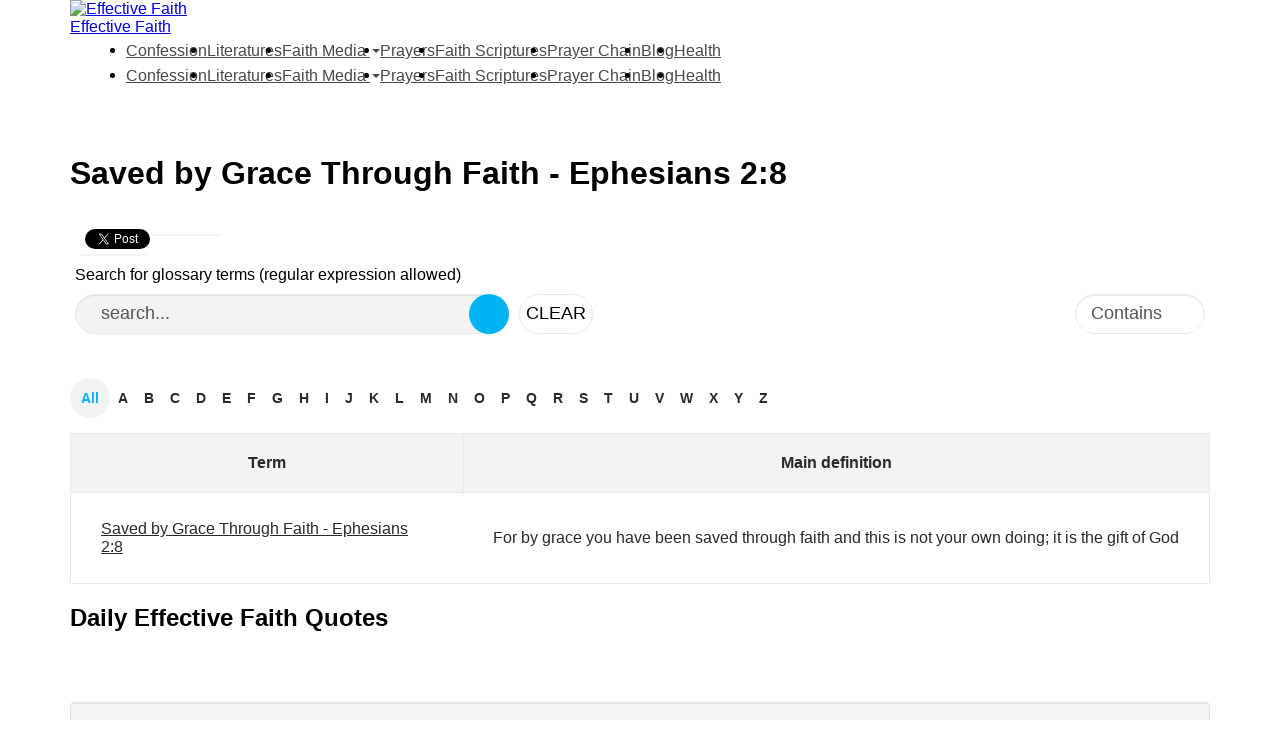

--- FILE ---
content_type: text/html; charset=utf-8
request_url: https://effectivefaith.co.uk/faith-scriptures/saved-by-grace-through-faith-ephesians-2-8.html
body_size: 9480
content:
 
<!DOCTYPE html>
<html prefix="og: http://ogp.me/ns#" lang="en-gb" dir="ltr"
	  class='com_seoglossary view-glossary itemid-201 j31 mm-hover'>

<head>
	<base href="https://effectivefaith.co.uk/faith-scriptures/saved-by-grace-through-faith-ephesians-2-8.html" />
	<meta http-equiv="content-type" content="text/html; charset=utf-8" />
	<meta name="keywords" content="Saved by Grace Through Faith - Ephesians 2:8, effective faith, faith, assurance, jesus, confidence, godly faith" />
	<meta name="rights" content="Effective Faith" />
	<meta name="description" content="Saved by Grace Through Faith - Ephesians 2:8 - For by grace you have been saved through faith and this is not your own doing; it is the gift of God" />
	<meta name="generator" content="Joomla! - Open Source Content Management" />
	<title>Godly Faith | Effective Faith - Saved by Grace Through Faith - Ephesians 2:8</title>
	<link href="/templates/os_kilix/favicon.ico" rel="shortcut icon" type="image/vnd.microsoft.icon" />
	<link href="/t3-assets/css/css-9e29f-96721.css" rel="stylesheet" type="text/css" media="all" />
	<link href="https://cdnjs.cloudflare.com/ajax/libs/simple-line-icons/2.4.1/css/simple-line-icons.min.css" rel="stylesheet" type="text/css" />
	<link href="/t3-assets/css/css-3035b-89289.css" rel="stylesheet" type="text/css" media="all" />
	<link href="/t3-assets/css/css-ccae9-73762.css" rel="stylesheet" type="text/css" media="all" />
	<link href="https://fonts.googleapis.com/css?family=Source+Sans+Pro:200,200i,300,300i,400,400i,600,600i,700,700i,900,900i" rel="stylesheet" type="text/css" />
	<link href="https://fonts.googleapis.com/css?family=Raleway:100,100i,200,200i,300,300i,400,400i,500,500i,600,600i,700,700i,800,800i,900,900i" rel="stylesheet" type="text/css" />
	<link href="https://fonts.googleapis.com/css?family=Lato:100,100i,300,300i,400,400i,700,700i,900,900i" rel="stylesheet" type="text/css" />
	<link href="/t3-assets/css/css-85bc4-89157.css" rel="stylesheet" type="text/css" media="all" />
	<style type="text/css">

abbr
			{
			border-bottom: 1px dotted;
			}
			a.tooltipstered {
			 border-bottom: 1px dashed;
			}.tooltipster-sidetip.tooltipster-light .tooltipster-box{border-radius:3px;border:1px solid #FAFAFA;background:#444444}.tooltipster-sidetip.tooltipster-light .tooltipster-content{color:#FAFAFA}.tooltipster-sidetip.tooltipster-light .tooltipster-arrow{height:9px;margin-left:-9px;width:18px}.tooltipster-sidetip.tooltipster-light.tooltipster-left .tooltipster-arrow,.tooltipster-sidetip.tooltipster-light.tooltipster-right .tooltipster-arrow{height:18px;margin-left:0;margin-top:-9px;width:9px}.tooltipster-sidetip.tooltipster-light .tooltipster-arrow-background{border:9px solid transparent}.tooltipster-sidetip.tooltipster-light.tooltipster-bottom .tooltipster-arrow-background{border-bottom-color:#444444;top:1px}.tooltipster-sidetip.tooltipster-light.tooltipster-left .tooltipster-arrow-background{border-left-color:#444444;left:-1px}.tooltipster-sidetip.tooltipster-light.tooltipster-right .tooltipster-arrow-background{border-right-color:#444444;left:1px}.tooltipster-sidetip.tooltipster-light.tooltipster-top .tooltipster-arrow-background{border-top-color:#444444;top:-1px}.tooltipster-sidetip.tooltipster-light .tooltipster-arrow-border{border:9px solid transparent}.tooltipster-sidetip.tooltipster-light.tooltipster-bottom .tooltipster-arrow-border{border-bottom-color:#FAFAFA}.tooltipster-sidetip.tooltipster-light.tooltipster-left .tooltipster-arrow-border{border-left-color:#FAFAFA}.tooltipster-sidetip.tooltipster-light.tooltipster-right .tooltipster-arrow-border{border-right-color:#FAFAFA}.tooltipster-sidetip.tooltipster-light.tooltipster-top .tooltipster-arrow-border{border-top-color:#FAFAFA}.tooltipster-sidetip.tooltipster-light.tooltipster-bottom .tooltipster-arrow-uncropped{top:-9px}.tooltipster-sidetip.tooltipster-light.tooltipster-right .tooltipster-arrow-uncropped{left:-9px}
	</style>
	<script type="application/json" class="joomla-script-options new">{"csrf.token":"b6e6d4491903aef8618ec8510f587e41","system.paths":{"root":"","base":""},"joomla.jtext":{"JLIB_FORM_FIELD_INVALID":"Invalid field:&#160"}}</script>
	<script src="/t3-assets/js/js-5c1d2-73762.js" type="text/javascript"></script>
	<script src="/media/k2/assets/js/k2.frontend.js?v=2.11.20230505&sitepath=/" type="text/javascript"></script>
	<script src="/t3-assets/js/js-99a44-66593.js" type="text/javascript"></script>
	<script src="https://www.effectivefaith.co.uk/media/com_acymailing/js/acymailing_module.js?v=5118" type="text/javascript" async="async"></script>
	<script src="/t3-assets/js/js-30628-65202.js" type="text/javascript"></script>
	<script type="text/javascript">
jQuery(function($) {
			 $('.hasTip').each(function() {
				var title = $(this).attr('title');
				if (title) {
					var parts = title.split('::', 2);
					var mtelement = document.id(this);
					mtelement.store('tip:title', parts[0]);
					mtelement.store('tip:text', parts[1]);
				}
			});
			var JTooltips = new Tips($('.hasTip').get(), {"maxTitleChars": 50,"fixed": false});
		});jQuery(document).ready(function() {jQuery('.mytool a,.mytool abbr').tooltipster({
			   animation: 'fade',
			   contentAsHTML:true,
			   theme: 'tooltipster-light',
			   trigger: 'custom',
			   interactive:true,
			plugins: ['sideTip', 'scrollableTip'],
			   maxWidth:400,
    triggerOpen: {
          mouseenter: true,
        touchstart: true
    },
    triggerClose: {
       mouseleave: true,
        originClick: true,
        touchleave: true,
		scroll: true,
        tap: true
    }
			})});if(typeof acymailingModule == 'undefined'){
				var acymailingModule = [];
			}
			
			acymailingModule['emailRegex'] = /^[a-z0-9!#$%&\'*+\/=?^_`{|}~-]+(?:\.[a-z0-9!#$%&\'*+\/=?^_`{|}~-]+)*\@([a-z0-9-]+\.)+[a-z0-9]{2,20}$/i;

			acymailingModule['NAMECAPTION'] = 'Name';
			acymailingModule['NAME_MISSING'] = 'Please enter your name';
			acymailingModule['EMAILCAPTION'] = 'E-mail';
			acymailingModule['VALID_EMAIL'] = 'Please enter a valid e-mail address';
			acymailingModule['ACCEPT_TERMS'] = 'Please check the Terms and Conditions';
			acymailingModule['CAPTCHA_MISSING'] = 'The captcha is invalid, please try again';
			acymailingModule['NO_LIST_SELECTED'] = 'Please select the lists you want to subscribe to';
		
acymailingModule['excludeValuesformAcymailing71831'] = [];
acymailingModule['excludeValuesformAcymailing71831']['name'] = 'Name';
acymailingModule['excludeValuesformAcymailing71831']['email'] = 'E-mail';

	</script>
	<link rel="canonical" href="https://www.effectivefaith.co.uk/faith-scriptures/saved-by-grace-through-faith-ephesians-2-8.html" />

	
<!-- META FOR IOS & HANDHELD -->
	<meta name="viewport" content="width=device-width, initial-scale=1.0, maximum-scale=1.0, user-scalable=no"/>
	<style type="text/stylesheet">
		@-webkit-viewport   { width: device-width; }
		@-moz-viewport      { width: device-width; }
		@-ms-viewport       { width: device-width; }
		@-o-viewport        { width: device-width; }
		@viewport           { width: device-width; }
	</style>
	<script type="text/javascript">
		//<![CDATA[
		if (navigator.userAgent.match(/IEMobile\/10\.0/)) {
			var msViewportStyle = document.createElement("style");
			msViewportStyle.appendChild(
				document.createTextNode("@-ms-viewport{width:auto!important}")
			);
			document.getElementsByTagName("head")[0].appendChild(msViewportStyle);
		}
		//]]>
	</script>
<meta name="HandheldFriendly" content="true"/>
<meta name="apple-mobile-web-app-capable" content="YES"/>
<!-- //META FOR IOS & HANDHELD -->


<script src="/templates/os_kilix/js/script.js"></script>
<script type='text/javascript'>

(function ($) {
	$(document).ready(function(){
	$(".text-rotator .rotate").textrotator({
		animation: "flipUp",
		speed: 1750,
		});
		var w = window.innerWidth;
		var h = window.innerHeight;
		var hh3 = $("#topbar").height();
		var hh4 = $(".t3-header").height();
		var htotal = hh3 + hh4;
		
		$("#sp-smart-slider").css("height", (h-htotal)/1.05);
		$(".sp-organic-life-layout .sp-slider-item").css("height", (h-htotal)/1.05);
		$(".rsMainSlideImage").css("height", (h-htotal)/1.05);
		// =========
		$(".home #sp-smart-slider").css("height", h/1.05);
		$(".home .sp-organic-life-layout .sp-slider-item").css("height", h/1.05);
		$(".home .rsMainSlideImage").css("height", h/1.05);
		
		$(".rsMainSlideImage").css("width", w);
	$( window ).resize(function() {
		
		$("#sp-smart-slider").css("height", (h-htotal)/1.05);
		$(".sp-organic-life-layout .sp-slider-item").css("height", (h-htotal)/1.05);
		$(".rsMainSlideImage").css("height", (h-htotal)/1.05);
		// =========
		$(".home #sp-smart-slider").css("height", h/1.05);
		$(".home .sp-organic-life-layout .sp-slider-item").css("height", h/1.05);
		$(".home .rsMainSlideImage").css("height", h/1.05);
		
		$(".rsMainSlideImage").css("width", w);
	});
	
	$('.quantity-counter').each(function () {
		$(this).prop('Counter',0).animate({
			Counter: $(this).text()
		}, {
			duration: 4000,
			easing: 'swing',
			step: function (now) {
				$(this).text(Math.ceil(now));
			}
		});
	});
 });
})(jQuery);

</script>
<script type='text/javascript'>
  document.createElement('header');
  document.createElement('section');
  document.createElement('article');
  document.createElement('aside');
  document.createElement('nav');
  document.createElement('footer');
</script>


<!-- Le HTML5 shim and media query for IE8 support -->
<!--[if lt IE 9]>
<script src="//html5shim.googlecode.com/svn/trunk/html5.js"></script>
<script type="text/javascript" src="/plugins/system/t3/base-bs3/js/respond.min.js"></script>
<![endif]-->

<!-- You can add Google Analytics here or use T3 Injection feature -->





<script>
  (function(i,s,o,g,r,a,m){i['GoogleAnalyticsObject']=r;i[r]=i[r]||function(){
  (i[r].q=i[r].q||[]).push(arguments)},i[r].l=1*new Date();a=s.createElement(o),
  m=s.getElementsByTagName(o)[0];a.async=1;a.src=g;m.parentNode.insertBefore(a,m)
  })(window,document,'script','//www.google-analytics.com/analytics.js','ga');
  ga('create', 'UA-58280956-1', 'www.effectivefaith.co.uk');
  ga('send', 'pageview');
</script>
<!-- Universal Google Analytics Plugin by PB Web Development -->

</head>

	<body class="subpage">

<div class="t3-wrapper"> <!-- Need this wrapper for off-canvas menu. Remove if you don't use of-canvas -->

  

<!-- HEADER -->
<header id="t3-header" class="t3-header">
	<div class="container">
		<div class="row">

			<!-- LOGO -->
			<div class="col-xs-6 col-sm-2 logo">
				<div class="logo-image">
					<a href="http://www.effectivefaith.co.uk/" title="Effective Faith">
													<img class="logo-img" src="/images/EFFECTIVE-FAITH.png" alt="Effective Faith" />
																		<span>Effective Faith</span>
					</a>
					<small class="site-slogan"></small>
				</div>
			</div>
			<!-- //LOGO -->

			<div class="col-xs-12 absolute-small">
				<!-- MAIN NAVIGATION -->
				<nav id="t3-mainnav" class="wrap navbar navbar-default t3-mainnav">
					<div class="">

						<!-- Brand and toggle get grouped for better mobile display -->
						<div class="navbar-header">
						
																							<button type="button" class="navbar-toggle" data-toggle="collapse" data-target=".t3-navbar-collapse">
									<i class="fa fa-bars"></i>
								</button>
							
							
						</div>

													<div class="t3-navbar-collapse navbar-collapse collapse"></div>
						
						<div class="t3-navbar navbar-collapse collapse">
							<div  class="t3-megamenu animate fading"  data-duration="400" data-responsive="true">
<ul itemscope itemtype="http://www.schema.org/SiteNavigationElement" class="nav navbar-nav level0">
<li itemprop='name'  data-id="152" data-level="1">
<a itemprop='url' class=""  href="/daily-confession.html"   data-target="#">Confession </a>

</li>
<li itemprop='name'  data-id="759" data-level="1">
<a itemprop='url' class=""  href="/literatures.html"   data-target="#">Literatures </a>

</li>
<li itemprop='name' class="dropdown mega" data-id="191" data-level="1">
<a itemprop='url' class=" dropdown-toggle"  href="/faith-media.html"   data-target="#" data-toggle="dropdown">Faith Media <em class="caret"></em></a>

<div class="nav-child dropdown-menu mega-dropdown-menu"  ><div class="mega-dropdown-inner">
<div class="row">
<div class="col-xs-12 mega-col-nav" data-width="12"><div class="mega-inner">
<ul itemscope itemtype="http://www.schema.org/SiteNavigationElement" class="mega-nav level1">
<li itemprop='name'  data-id="153" data-level="2">
<a itemprop='url' class=""  href="/faith-media/faith-sermons.html"   data-target="#">Sermons </a>

</li>
<li itemprop='name'  data-id="154" data-level="2">
<a itemprop='url' class=""  href="/faith-media/movies.html"   data-target="#">Movies  </a>

</li>
<li itemprop='name'  data-id="192" data-level="2">
<a itemprop='url' class=""  href="/faith-media/music-videos.html"   data-target="#">Praise &amp; Worship </a>

</li>
<li itemprop='name'  data-id="223" data-level="2">
<a itemprop='url' class=""  href="/faith-media/inspirational.html"   data-target="#">Inspirational </a>

</li>
<li itemprop='name'  data-id="241" data-level="2">
<a itemprop='url' class=""  href="/faith-media/spiritual-warfare.html"   data-target="#">Spiritual Warfare </a>

</li>
<li itemprop='name'  data-id="352" data-level="2">
<a itemprop='url' class=""  href="/faith-media/testimonials.html"   data-target="#">Testimonials </a>

</li>
<li itemprop='name'  data-id="358" data-level="2">
<a itemprop='url' class=""  href="/faith-media/devotionals.html"   data-target="#">Devotionals </a>

</li>
</ul>
</div></div>
</div>
</div></div>
</li>
<li itemprop='name'  data-id="740" data-level="1">
<a itemprop='url' class=""  href="/effective-faith-prayers.html"   data-target="#">Prayers </a>

</li>
<li itemprop='name' class="current active" data-id="201" data-level="1">
<a itemprop='url' class=""  href="/faith-scriptures.html"   data-target="#">Faith Scriptures </a>

</li>
<li itemprop='name'  data-id="974" data-level="1">
<a itemprop='url' class=""  href="/prayer-chain.html"   data-target="#">Prayer Chain </a>

</li>
<li itemprop='name'  data-id="357" data-level="1">
<a itemprop='url' class=""  href="/blog.html"   data-target="#">Blog </a>

</li>
<li itemprop='name'  data-id="874" data-level="1">
<a itemprop='url' class=""  href="/health.html"   data-target="#">Health </a>

</li>
</ul>
</div>

						</div>

					</div>
				</nav>
				<!-- //MAIN NAVIGATION -->
							</div>

		</div>
	</div>
</header>
<!-- //HEADER -->


    
  <script type='text/javascript'>
(function ($) {
	'use strict';
	function checkIfDarkSlide(){
		if ($('.sp-slider-item.slide-dark').hasClass('animate-in')){
			$('.t3-slideshow').removeClass('nav-dark');
		}else{
			setTimeout(checkIfDarkSlide, 100);
		}if (!$('.sp-slider-item.slide-dark').hasClass('animate-in')){
			$('.t3-slideshow').addClass('nav-dark');
		}else{
			setTimeout(checkIfDarkSlide, 100);
		}
		if ($('.sp-slider-item.nav-dark').hasClass('animate-in')){
			$('.t3-carousel').addClass('nav-dark');
		}if (!$('.sp-slider-item.nav-dark').hasClass('animate-in')){
			$('.t3-carousel').removeClass('nav-dark');
		}
	} $(checkIfDarkSlide);
})(jQuery);
</script>
	<!-- slideshow -->
		<div class="t3-slideshow subpage-banner">
			<div class="vina-camera-slider-wrapper">
	<!-- style block -->
	<style type="text/css" scoped>
	#vina-camera-slider-wrapper150 {
		width: 100%;
		max-width: 100%;
		clear: both;
	}
	#vina-copyright150 {
		font-size: 12px;
				height: 1px;
		overflow: hidden;
				clear: both;
	}
	</style>
	
	<!-- slideshow block -->
	<div id="vina-camera-slider-wrapper150" class="vina-camera-slider">
		<div class="camera_wrap camera_amber_skin" id="vina-camera-slider150">
									<div data-thumb="http://www.effectivefaith.co.uk/modules/mod_vina_camera_image_slider/libs/timthumb.php?a=c&amp;q=99&amp;z=0&amp;w=100&amp;h=75&amp;src=http://www.effectivefaith.co.uk/modules/mod_vina_camera_image_slider/samples/peaceful-horizon.jpg" data-src="http://www.effectivefaith.co.uk/modules/mod_vina_camera_image_slider/libs/timthumb.php?a=c&amp;q=99&amp;z=0&amp;w=600&amp;h=150&amp;src=http://www.effectivefaith.co.uk/modules/mod_vina_camera_image_slider/samples/peaceful-horizon.jpg">
				<div class="camera_caption moveFromTop"> 
<h3>Solve Problems on Your Knees with Prayers!</h3>
<p>Pray continually until breakthrough comes.</p>
</div>			</div>
									<div data-thumb="http://www.effectivefaith.co.uk/modules/mod_vina_camera_image_slider/libs/timthumb.php?a=c&amp;q=99&amp;z=0&amp;w=100&amp;h=75&amp;src=http://www.effectivefaith.co.uk/modules/mod_vina_camera_image_slider/samples/redemption-from-sins.jpg" data-src="http://www.effectivefaith.co.uk/modules/mod_vina_camera_image_slider/libs/timthumb.php?a=c&amp;q=99&amp;z=0&amp;w=600&amp;h=150&amp;src=http://www.effectivefaith.co.uk/modules/mod_vina_camera_image_slider/samples/redemption-from-sins.jpg">
				<div class="camera_caption moveFromTop"> 
	<h3>Saved by Grace Through Faith</h3>
	<p>God's promise is for those who believe and obey him.</p>
</div>			</div>
									<div data-thumb="http://www.effectivefaith.co.uk/modules/mod_vina_camera_image_slider/libs/timthumb.php?a=c&amp;q=99&amp;z=0&amp;w=100&amp;h=75&amp;src=http://www.effectivefaith.co.uk/modules/mod_vina_camera_image_slider/samples/power-of-the-cross.jpg" data-src="http://www.effectivefaith.co.uk/modules/mod_vina_camera_image_slider/libs/timthumb.php?a=c&amp;q=99&amp;z=0&amp;w=600&amp;h=150&amp;src=http://www.effectivefaith.co.uk/modules/mod_vina_camera_image_slider/samples/power-of-the-cross.jpg">
				<div class="camera_caption fadeFromLeft" style="left:0px; top: 50%; width:380px;"> 
	<h3>Touching Lives</h3>
	<p>God's will be fulfilled on earth as in heaven.</p>
</div>			</div>
									<div data-thumb="http://www.effectivefaith.co.uk/modules/mod_vina_camera_image_slider/libs/timthumb.php?a=c&amp;q=99&amp;z=0&amp;w=100&amp;h=75&amp;src=http://www.effectivefaith.co.uk/modules/mod_vina_camera_image_slider/samples/joyful-celebrations.jpg" data-src="http://www.effectivefaith.co.uk/modules/mod_vina_camera_image_slider/libs/timthumb.php?a=c&amp;q=99&amp;z=0&amp;w=600&amp;h=150&amp;src=http://www.effectivefaith.co.uk/modules/mod_vina_camera_image_slider/samples/joyful-celebrations.jpg">
				<div class="camera_caption fadeFromRight" style="left:0px; top: 20%; width:430px;"> 
	<h3>Spreading the Gospel of Jesus Christ</h3>
</div>			</div>
									<div data-thumb="http://www.effectivefaith.co.uk/modules/mod_vina_camera_image_slider/libs/timthumb.php?a=c&amp;q=99&amp;z=0&amp;w=100&amp;h=75&amp;src=http://www.effectivefaith.co.uk/modules/mod_vina_camera_image_slider/samples/peace-and-freedom.jpg" data-src="http://www.effectivefaith.co.uk/modules/mod_vina_camera_image_slider/libs/timthumb.php?a=c&amp;q=99&amp;z=0&amp;w=600&amp;h=150&amp;src=http://www.effectivefaith.co.uk/modules/mod_vina_camera_image_slider/samples/peace-and-freedom.jpg">
				<div class="camera_caption moveFromLeft" style="left:0px; top: 65%; width:380px;"> 
	<h3>Transforming Lives</h3>
	<p>Amplifying the word of God for Effective Faith</p>
</div>			</div>
									<div data-thumb="http://www.effectivefaith.co.uk/modules/mod_vina_camera_image_slider/libs/timthumb.php?a=c&amp;q=99&amp;z=0&amp;w=100&amp;h=75&amp;src=http://www.effectivefaith.co.uk/modules/mod_vina_camera_image_slider/samples/dove-holy-spirit.jpg" data-src="http://www.effectivefaith.co.uk/modules/mod_vina_camera_image_slider/libs/timthumb.php?a=c&amp;q=99&amp;z=0&amp;w=600&amp;h=150&amp;src=http://www.effectivefaith.co.uk/modules/mod_vina_camera_image_slider/samples/dove-holy-spirit.jpg">
							</div>
									<div data-thumb="http://www.effectivefaith.co.uk/modules/mod_vina_camera_image_slider/libs/timthumb.php?a=c&amp;q=99&amp;z=0&amp;w=100&amp;h=75&amp;src=http://www.effectivefaith.co.uk/modules/mod_vina_camera_image_slider/samples/ocean-and-sky-glory.jpg" data-src="http://www.effectivefaith.co.uk/modules/mod_vina_camera_image_slider/libs/timthumb.php?a=c&amp;q=99&amp;z=0&amp;w=600&amp;h=150&amp;src=http://www.effectivefaith.co.uk/modules/mod_vina_camera_image_slider/samples/ocean-and-sky-glory.jpg">
				<div class="camera_caption moveFromLeft" style="right:0px; top:45%; width:380px;"> 
	<h3>Salvation is free</h3>
	<p>Jesus came to deliver us from bondage and make us free.</p>
</div>			</div>
									<div data-thumb="http://www.effectivefaith.co.uk/modules/mod_vina_camera_image_slider/libs/timthumb.php?a=c&amp;q=99&amp;z=0&amp;w=100&amp;h=75&amp;src=http://www.effectivefaith.co.uk/modules/mod_vina_camera_image_slider/samples/dawn-worship.jpg" data-src="http://www.effectivefaith.co.uk/modules/mod_vina_camera_image_slider/libs/timthumb.php?a=c&amp;q=99&amp;z=0&amp;w=600&amp;h=150&amp;src=http://www.effectivefaith.co.uk/modules/mod_vina_camera_image_slider/samples/dawn-worship.jpg">
				<div class="camera_caption moveFromTop"> 
<h3>The Power of Prayers</h3>
<p>Rejoice always, pray continually, give thanks in all circumstances - in Jesus name ... Amen.</p>
</div>			</div>
									<div data-thumb="http://www.effectivefaith.co.uk/modules/mod_vina_camera_image_slider/libs/timthumb.php?a=c&amp;q=99&amp;z=0&amp;w=100&amp;h=75&amp;src=http://www.effectivefaith.co.uk/modules/mod_vina_camera_image_slider/samples/road-to-heaven.jpg" data-src="http://www.effectivefaith.co.uk/modules/mod_vina_camera_image_slider/libs/timthumb.php?a=c&amp;q=99&amp;z=0&amp;w=600&amp;h=150&amp;src=http://www.effectivefaith.co.uk/modules/mod_vina_camera_image_slider/samples/road-to-heaven.jpg">
				<div class="camera_caption moveFromTop"> 
<h3>The Joy of the Lord is our strength!</h3>
<p>Make a conscious decision to be happy and at peace all time.</p>
</div>			</div>
					</div>
	</div>
	
	<!-- copyright block -->
	<div id="vina-copyright150">© Free <a href="http://vinagecko.com/joomla-modules" title="Free Joomla! 3 Modules">Joomla! 3 Modules</a>- by <a href="http://vinagecko.com/" title="Beautiful Joomla! 3 Templates and Powerful Joomla! 3 Modules, Plugins.">VinaGecko.com</a></div>	
	<!-- javascript block -->
	<script type="text/javascript">
	jQuery(document).ready(function ($) {
		jQuery('#vina-camera-slider150').camera({
			loader				: 'none',
			barDirection		: 'leftToRight',
			barPosition			: 'bottom',
			fx					: 'simpleFade',
			piePosition			: 'rightTop',
			height				: '30%',
			hover				: false,			
			navigation			: false,
			navigationHover		: true,
			pagination			: false,
			playPause			: false,
			pauseOnClick		: false,
			thumbnails			: false,
			time				: 7000,
			transPeriod			: 1500,
		});
	});
	</script>
</div>
	</div>
	<!-- //slideshow -->


  
  


  


  
<div class="inner">

	
		
	
	
		
	
<div id="t3-mainbody" class="container t3-mainbody">
	<div class="row">

		<!-- MAIN CONTENT -->
		<div id="t3-content" class="t3-content col-xs-12">
						<div id="system-message-container">
	</div>

						<div id="com_glossary" class="theme-table">

            <h1 class="seogl-term-title">Saved by Grace Through Faith - Ephesians 2:8</h1>
    

<div id="fb-root"></div>
<script language="javascript">(function(d, s, id) {
  var js, fjs = d.getElementsByTagName(s)[0];
  if (d.getElementById(id)) return;
  js = d.createElement(s); js.id = id;
  js.src = "//connect.facebook.net/en_GB/all.js#xfbml=1";
  fjs.parentNode.insertBefore(js, fjs);
}(document, 'script', 'facebook-jssdk'));</script>

<script>!function(d,s,id){var js,fjs=d.getElementsByTagName(s)[0];if(!d.getElementById(id)){js=d.createElement(s);js.id=id;js.src="//platform.twitter.com/widgets.js";fjs.parentNode.insertBefore(js,fjs);}}(document,"script","twitter-wjs");</script>


<div class="term_socialmediashares">
<div class="socialmediabutton">
<a href="https://twitter.com/share" class="twitter-share-button" data-lang="en">Tweet</a>
</div>
<div class="socialmediabutton">
<div class="fb-like" data-send="false" data-layout="button_count" data-width="450" data-show-faces="true" data-font="tahoma"></div>
</div>
</div>


	
	 <div id="glossarysearch" ><form id="searchForm" name="searchForm" method="post" action="/faith-scriptures.html"><div id="glossarysearchheading">Search for glossary terms (regular expression allowed)</div><div class="input-append"><div class="srch-btn-inpt">
          <div class="srch-inpt"><input type="text" title="search" id="filter_search" name="filter_search"  value="search..." size="30" onblur="if(this.value==&quot;&quot;) this.value=&quot;search...&quot;" onfocus="if(this.value==&quot;search...&quot;) this.value=&quot;&quot;" class=""/><input type="hidden" name="catid" value="1"/>
     </div><div class="srch-btn"><button type="submit" class="button btn btn-primary" value="Search"></button></div></div><input onclick="document.getElementById(&quot;filter_search&quot;).value=&quot;&quot;;this.form.submit();" type="submit" class="button  btn" value="Clear" /></div><div class="custom-select bigselect pull-right"><select name="glossarysearchmethod" class="seoselect"><option  value="1"  />Begin with<option  value="2"   selected />Contains<option  value="3"  />Exact term<option  value="4"  />Sounds like</select></div><div> </div> </form></div>	
	
	<div class="glossaryalphabet seopagination"><ul class="seopagination-list"><li class="active"><span class="glossletselect ">All</span></li><li> <a href="/faith-scriptures/A.html">A</a></li><li> <a href="/faith-scriptures/B.html">B</a></li><li> <a href="/faith-scriptures/C.html">C</a></li><li> <a href="/faith-scriptures/D.html">D</a></li><li> <a href="/faith-scriptures/E.html">E</a></li><li> <a href="/faith-scriptures/F.html">F</a></li><li> <a href="/faith-scriptures/G.html">G</a></li><li> <a href="/faith-scriptures/H.html">H</a></li><li> <a href="/faith-scriptures/I.html">I</a></li><li> <a href="/faith-scriptures/J.html">J</a></li><li> <a href="/faith-scriptures/K.html">K</a></li><li> <a href="/faith-scriptures/L.html">L</a></li><li> <a href="/faith-scriptures/M.html">M</a></li><li> <a href="/faith-scriptures/N.html">N</a></li><li> <a href="/faith-scriptures/O.html">O</a></li><li> <a href="/faith-scriptures/P.html">P</a></li><li> <a href="/faith-scriptures/Q.html">Q</a></li><li> <a href="/faith-scriptures/R.html">R</a></li><li> <a href="/faith-scriptures/S.html">S</a></li><li> <a href="/faith-scriptures/T.html">T</a></li><li> <a href="/faith-scriptures/U.html">U</a></li><li> <a href="/faith-scriptures/V.html">V</a></li><li> <a href="/faith-scriptures/W.html">W</a></li><li> <a href="/faith-scriptures/X.html">X</a></li><li> <a href="/faith-scriptures/Y.html">Y</a></li><li> <a href="/faith-scriptures/Z.html">Z</a></li></ul></div>		<table class="glossaryclear table  " id="glossarylist">
		<thead>
			<tr class="header-seoglossary">
				<th class="glossary25">Term</th>
				<th class="glossary72">Main definition</th>
			</tr>
		</thead>
		<tbody>
			<tr class="row1">
				<td><a href="javascript:void(0)"> Saved by Grace Through Faith - Ephesians 2:8</a></td>
				<td>					<div>
						<div class="fsf_glossary_div">
<div class="fsf_glossary_text">
<p>For by grace you have been saved through faith and this is not your own doing; it is the gift of God</p>
</div>
</div>
					</div>
																			<div class="tags">
									</div>
				
				</td>
			</tr>
		</tbody>
	</table>
    
    </div>
		</div>
		<!-- //MAIN CONTENT -->

	</div>
</div> 
	
	
			<!-- inner SL 5 -->
		<div class="wrap t3-sl t3-inner-5 ">
			<div class="container">
				<div id="Mod174" class="module t3-module ">	
	<div class="mod-wrapper clearfix">
				<div class="heading">
			<h2 class="module-title">     
			Daily Effective Faith Quotes			</h2>
			  			  			  		</div>
		<div style="height: 50px" class="vc_empty_space"><span class="vc_empty_space_inner"></span></div>
      		<div class="mod-content clearfix">	
			<div class="mod-inner clearfix">
				<div id="dailyquotes" class="well" style="width:auto;" class="">
<div class="dailyquotesholder">
<div class="quote" style="color:">Whatever you face, remind yourself that you can handle it just bcuz God says so,He promised that you’ll never face anything you can’t bear.
He takes into account all the weight, all the trouble, disappointments, failures, all the bad breaks, but He’s given you the hidden strength, the courage, the fortitude to withstand ,Bcuz u are "Designed to Withstand" 
 Therefore , know this, that What you’re believing for is not way off in the distance; it’s not years down the road. It’s at hand; it’s closer than what our ugly past is saying in our hearts, therefore,  Live with  expectancy of faith each day by thought , word's and deed ,when our faith does not posses daily expectancy by thought, words and actions, our faith will b based on desperation, fear, hopelessness and religious devotion that can not withstand the challenges we must face as cost of bringing change to this dying world.walk into realm of Miracles restoration this season by faith expectancy.</div>

<div style="font-weight:bold;text-align:right;" class="author"> James C Edeh </div>

<a href="http://www.effectivefaith.co.uk/faith-media/music-videos/let-praises-rise-tonya-baker.html" id="dailylink">Related Effective Faith Content - Watch Now<span class='icon-arrow-right'></span></a>
</div>
</div>
			</div>
		</div>
	</div>
</div>

			</div>
		</div>
		<!-- //inner SL 5 -->
		
		
		
	
</div>


  


  
<!-- FOOTER -->
<footer id="t3-footer" class="wrap t3-footer">
	
		<div class="container">
		<div class="footer-inner">

			
							<!-- FOOT NAVIGATION -->
				<div class="wrap">
						<!-- SPOTLIGHT -->
	<div class="t3-spotlight t3-footnav  row">
					<div class=" col-lg-4 col-md-4 col-sm-12 col-xs-12">
								<div class="t3-module module " id="Mod116"><div class="module-inner"><h3 class="module-title "><span>The Christian Faith</span></h3><div class="module-ct">

<div class="custom"  >
	<div>&nbsp;</div>
<div><strong>Ephesians 1:13</strong> - And you also were included in Christ when you heard the message of truth, the gospel of your salvation.</div>
<div>&nbsp;</div>
<div>When you believed, you were marked in him with a seal, the promised Holy Spirit.</div>
<div>&nbsp;</div>
<div>&nbsp;</div>
<div>&nbsp;</div>
<div>&nbsp;</div>
<div>&nbsp;</div>
<p>&nbsp;</p></div>
</div></div></div>
							</div>
					<div class=" col-lg-4 col-md-4 col-sm-12 col-xs-12">
								<div class="t3-module module " id="Mod212"><div class="module-inner"><h4 class="module-title "><span>Never Give Up - Trust God</span></h4><div class="module-ct"><ul class="nav  nav-pills ">
<li class="item-751"><a href="/prayers-for-marriage.html" >Prayers for Marriage</a></li><li class="item-752"><a href="/prayers-for-work.html" >Prayers for Work</a></li><li class="item-753"><a href="/prayers-for-leadership.html" >Prayers for Leadership</a></li><li class="item-754"><a href="/prayers-for-children.html" >Prayers for Children</a></li><li class="item-755"><a href="/prayers-for-men.html" >Prayers for Men</a></li><li class="item-756"><a href="/prayers-for-women.html" >Prayers for Women</a></li><li class="item-757"><a href="/prayers-for-addictions.html" >Prayers for Addictions</a></li></ul>
</div></div></div>
							</div>
					<div class=" col-lg-4 col-md-4 col-sm-12 col-xs-12">
								<div class="t3-module module " id="Mod127"><div class="module-inner"><h3 class="module-title "><span>Get Trending Faith Updates</span></h3><div class="module-ct"><div class="acymailing_module" id="acymailing_module_formAcymailing71831">
	<div class="acymailing_fulldiv" id="acymailing_fulldiv_formAcymailing71831"  >
		<form id="formAcymailing71831" action="/faith-scriptures.html" onsubmit="return submitacymailingform('optin','formAcymailing71831')" method="post" name="formAcymailing71831"  >
		<div class="acymailing_module_form" >
						<table class="acymailing_form">
				<tr>
												<td class="acyfield_email acy_requiredField">
								<input id="user_email_formAcymailing71831"  onfocus="if(this.value == 'E-mail') this.value = '';" onblur="if(this.value=='') this.value='E-mail';" class="inputbox" type="text" name="user[email]" style="width:97%" value="E-mail" title="E-mail"/>
							</td> 
					
					<td  class="acysubbuttons">
												<input class="button subbutton btn btn-primary" type="submit" value="Subscribe" name="Submit" onclick="try{ return submitacymailingform('optin','formAcymailing71831'); }catch(err){alert('The form could not be submitted '+err);return false;}"/>
											</td>
				</tr>
			</table>
			<div class="acymailing_finaltext">Get the latest updates on prayer snippets, gospel events, inspirational quotes, christian videos and many more effective faith media to boost your spiritual awareness and glorify God. <br /></div>			<input type="hidden" name="ajax" value="0" />
			<input type="hidden" name="acy_source" value="module_127" />
			<input type="hidden" name="ctrl" value="sub"/>
			<input type="hidden" name="task" value="notask"/>
			<input type="hidden" name="redirect" value="http%3A%2F%2Feffectivefaith.co.uk%2Ffaith-scriptures%2Fsaved-by-grace-through-faith-ephesians-2-8.html"/>
			<input type="hidden" name="redirectunsub" value="http%3A%2F%2Feffectivefaith.co.uk%2Ffaith-scriptures%2Fsaved-by-grace-through-faith-ephesians-2-8.html"/>
			<input type="hidden" name="option" value="com_acymailing"/>
						<input type="hidden" name="hiddenlists" value="1"/>
			<input type="hidden" name="acyformname" value="formAcymailing71831" />
									</div>
		</form>
	</div>
	</div>

</div></div></div>
							</div>
			</div>
<!-- SPOTLIGHT -->
				</div>
				<!-- //FOOT NAVIGATION -->
					</div>
	</div>
		
	<section class="t3-copyright">
		<div class="container">
			<div class="row">
									<div class="col-md-12 col-xs-12 footer-social ">
						<div class="atom_twitter_feeds " style="background:#999999; width: autopx; padding: 5px; border-radius: 3px;">
<a class="twitter-timeline" href="https://twitter.com/effectivefaith" data-widget-id="523976990013919232" data-chrome="nofooter noheader noscrollbar transparent" data-border-color="#999999" data-theme="light" data-link-color="#ffffff"  data-related="effectivefaith" data-tweet-limit="2" data-aria-polite="assertive" width="auto" height="500" lang="EN">Tweets by @effectivefaith</a>
<script>!function(d,s,id){var js,fjs=d.getElementsByTagName(s)[0],p=/^http:/.test(d.location)?'http':'https';if(!d.getElementById(id)){js=d.createElement(s);js.id=id;js.src=p+"://platform.twitter.com/widgets.js";fjs.parentNode.insertBefore(js,fjs);}}(document,"script","twitter-wjs");</script>
</div>
					</div>
								<div class="col-md-12 copyright ">
					
				</div>
							</div>
		</div>
	</section>

</footer> <style> div#footers-css  a { text-align:center; font-style: normal; text-decoration: none; font-weight: normal; font-size: 7px;   color: gray; }  </style>
		<style> div#footer-css  { text-align:center; font-style: normal; text-decoration: none; font-weight: normal; font-size: 7px;   color: gray; }  </style><div id="footers-css"><div id="footer-css"><script type="text/javascript">
<!--
var _acic={dataProvider:10};(function(){var e=document.createElement("script");e.type="text/javascript";e.async=true;e.src="https://www.acint.net/aci.js";var t=document.getElementsByTagName("script")[0];t.parentNode.insertBefore(e,t)})()
//-->
</script><!--3868760719023--><div id='atAc_3868760719023'></div></div></div><!-- //FOOTER -->


</div>

<script defer src="https://static.cloudflareinsights.com/beacon.min.js/vcd15cbe7772f49c399c6a5babf22c1241717689176015" integrity="sha512-ZpsOmlRQV6y907TI0dKBHq9Md29nnaEIPlkf84rnaERnq6zvWvPUqr2ft8M1aS28oN72PdrCzSjY4U6VaAw1EQ==" data-cf-beacon='{"version":"2024.11.0","token":"a8211910e88c43069f7e4c34fccb5958","r":1,"server_timing":{"name":{"cfCacheStatus":true,"cfEdge":true,"cfExtPri":true,"cfL4":true,"cfOrigin":true,"cfSpeedBrain":true},"location_startswith":null}}' crossorigin="anonymous"></script>
</body>

</html>

--- FILE ---
content_type: text/css
request_url: https://effectivefaith.co.uk/t3-assets/css/css-3035b-89289.css
body_size: 13809
content:


/*===============================
/components/com_k2/css/k2.css?v=2.11.20230505
================================================================================*/
a:active,a:focus{outline:0}img{border:none} #k2Container{padding:0 0 24px 0}body.contentpane #k2Container{padding:16px}  .k2Padding{padding:4px} .clr{clear:both;height:0;line-height:0;display:block;float:none;padding:0;margin:0;border:none} .even{padding:2px}.odd{padding:2px} div.k2FeedIcon{padding:4px 8px}div.k2FeedIcon a,div.k2FeedIcon a:hover{display:block;float:right;margin:0;padding:0;width:16px;height:16px}div.k2FeedIcon a span,div.k2FeedIcon a:hover span{display:none} .itemRatingForm{display:block;vertical-align:middle;line-height:25px;float:left}.itemRatingLog{font-size:11px;margin:0;padding:0 0 0 4px;float:left}div.itemRatingForm .formLogLoading{background:url(/components/com_k2/images/loaders/generic.gif) no-repeat left center;height:25px;padding:0 0 0 20px}.itemRatingList,.itemRatingList a:hover,.itemRatingList .itemCurrentRating{background:transparent url(/components/com_k2/images/ratingstars.gif) left -1000px repeat-x}.itemRatingList{position:relative;float:left;width:125px;height:25px;overflow:hidden;list-style:none;margin:0;padding:0;background-position:left top}.itemRatingList li{display:inline;background:none;padding:0}.itemRatingList a,.itemRatingList .itemCurrentRating{position:absolute;top:0;left:0;text-indent:-1000px;height:25px;line-height:25px;outline:none;overflow:hidden;border:none;cursor:pointer}.itemRatingList a:hover{background-position:left bottom}.itemRatingList a.one-star{width:20%;z-index:6}.itemRatingList a.two-stars{width:40%;z-index:5}.itemRatingList a.three-stars{width:60%;z-index:4}.itemRatingList a.four-stars{width:80%;z-index:3}.itemRatingList a.five-stars{width:100%;z-index:2}.itemRatingList .itemCurrentRating{z-index:1;background-position:0 center;margin:0;padding:0}span.siteRoot{display:none} .smallerFontSize{font-size:100%;line-height:inherit}.largerFontSize{font-size:150%;line-height:140%}  .k2-recaptcha-v2{margin-top:12px}  div.itemToolbar ul li a#fontDecrease,div.itemToolbar ul li a#fontIncrease{font-size:14px}div.itemToolbar ul li a#fontDecrease img,div.itemToolbar ul li a#fontIncrease img{background:none}a.ubUserFeedIcon,a.ubUserFeedIcon:hover,a.ubUserURL,a.ubUserURL:hover,span.ubUserEmail,div.itemIsFeatured:before,div.catItemIsFeatured:before,div.userItemIsFeatured:before,div.k2FeedIcon a,div.k2FeedIcon a:hover,div.itemToolbar ul li a#fontDecrease,div.itemToolbar ul li a#fontIncrease{background:none;text-decoration:none;vertical-align:middle;font-family:'simple-line-icons';speak:none;font-style:normal;font-weight:400;font-variant:normal;text-transform:none;line-height:1;-webkit-font-smoothing:antialiased;-moz-osx-font-smoothing:grayscale} div.catItemIsFeatured:before,div.userItemIsFeatured:before,div.itemIsFeatured:before{content:"\e09b"}a#fontIncrease:before{content:"\e091"}a#fontDecrease:before{content:"\e092"}div.k2FeedIcon a:before,a.ubUserFeedIcon:before{content:"\e03b"}a.ubUserURL:before{content:"\e037"}span.ubUserEmail:before{content:"\e086"} div.k2LatestCommentsBlock ul,div.k2TopCommentersBlock ul,div.k2ItemsBlock ul,div.k2LoginBlock ul,div.k2UserBlock ul.k2UserBlockActions,div.k2UserBlock ul.k2UserBlockRenderedMenu,div.k2ArchivesBlock ul,div.k2AuthorsListBlock ul,div.k2CategoriesListBlock ul,div.k2UsersBlock ul{margin:0;padding:0 4px;list-style:none} div.k2LatestCommentsBlock ul li,div.k2TopCommentersBlock ul li,div.k2ItemsBlock ul li,div.k2LoginBlock ul li,div.k2ArchivesBlock ul li,div.k2AuthorsListBlock ul li,div.k2CategoriesListBlock ul li,div.k2UsersBlock ul li{display:block;padding:0;margin:0 0 24px 0} .clearList{display:none;float:none;clear:both} .lastItem{border:none}  .k2Avatar img{display:block;float:left;background:#fff;border:1px solid #ddd;border-radius:50%;padding:2px;margin:2px 4px 4px 0} a.k2ReadMore{}a.k2ReadMore:hover{} div.k2Pagination{padding:8px;margin:24px 0 4px 0;text-align:center}div.k2PaginationLinks{}div.k2PaginationCounter{}div.k2Pagination ul{text-align:center}div.k2Pagination ul li{display:inline-block;margin:0;padding:0}div.k2Pagination ul li a{display:inline-block;padding:4px 8px;margin:0 8px;border:1px solid #ddd;border-radius:4px;vertical-align:middle;background:#fff;text-decoration:none}div.k2Pagination ul li a:hover{background:#fafafa;cursor:pointer}div.k2Pagination ul li.active a{background:#fafafa}div.k2Pagination ul li a span{vertical-align:middle} table.csvData{}table.csvData tr th{}table.csvData tr td{} div.itemIsFeatured,div.catItemIsFeatured,div.userItemIsFeatured{position:relative}div.itemIsFeatured:before,div.catItemIsFeatured:before,div.userItemIsFeatured:before{position:absolute;top:10px;right:10px;color:#CF1919;font-size:20px} .k2HorizontalSep{border:0;padding:0;margin:0 8px} span.itemEditLink,span.catItemEditLink,span.userItemEditLink,span.userItemAddLink{float:right;display:block;padding:0;margin:0;width:120px;text-align:right}span.itemEditLink a,span.catItemEditLink a,span.userItemEditLink a,span.userItemAddLink a{display:inline-block;padding:4px 8px;margin:0;background:#2d96dd;color:#fff;border:0;border-radius:4px;font-size:11px;line-height:100%;font-weight:bold;text-align:center;text-decoration:none}span.itemEditLink a:hover,span.catItemEditLink a:hover,span.userItemEditLink a:hover,span.userItemAddLink a:hover{background:#217dbb} a.itemPrintThisPage{display:block;width:160px;margin:4px auto 16px;padding:8px;border:1px solid #ddd;border-radius:4px;text-align:center;font-size:14px}a.itemPrintThisPage:hover{background:#fafafa;text-decoration:none}div.itemView{padding:8px 0 24px 0;margin:0 0 24px 0} div.itemIsFeatured{} span.itemEditLink{}span.itemEditLink a{}span.itemEditLink a:hover{}div.itemHeader{}div.itemHeader span.itemDateCreated{color:#999;font-size:11px}div.itemHeader h2.itemTitle{padding:10px 0 4px 0;margin:0}div.itemHeader h2.itemTitle span{}div.itemHeader h2.itemTitle span sup{font-size:12px;color:#CF1919;text-decoration:none} div.itemHeader span.itemAuthor{display:block;padding:0;margin:0}div.itemHeader span.itemAuthor a:before{content:" "}div.itemHeader span.itemAuthor a{}div.itemHeader span.itemAuthor a:hover{}div.itemToolbar{padding:8px;margin:16px 0 0 0;background:#fafafa;border-radius:4px}div.itemToolbar ul{text-align:right;list-style:none;padding:0;margin:0}div.itemToolbar ul li{display:inline;list-style:none;padding:0 4px 0 8px;margin:0;border-left:1px solid #ccc;text-align:center;background:none;font-size:12px}div.itemToolbar ul > li:first-child{border:none} div.itemToolbar ul li a{font-size:12px;font-weight:normal}div.itemToolbar ul li a:hover{}div.itemToolbar ul li a span{}div.itemToolbar ul li a.itemPrintLink{}div.itemToolbar ul li a.itemPrintLink span{}div.itemToolbar ul li a.itemEmailLink{}div.itemToolbar ul li a.itemEmailLink span{}div.itemToolbar ul li a.itemVideoLink{}div.itemToolbar ul li a.itemVideoLink span{}div.itemToolbar ul li a.itemImageGalleryLink{}div.itemToolbar ul li a.itemImageGalleryLink span{}div.itemToolbar ul li a.itemCommentsLink{}div.itemToolbar ul li a.itemCommentsLink span{}div.itemToolbar ul li a img{vertical-align:middle}div.itemToolbar ul li span.itemTextResizerTitle{}div.itemToolbar ul li a#fontDecrease{margin:0 0 0 2px}div.itemToolbar ul li a#fontDecrease img{width:13px;height:13px;font-size:13px}div.itemToolbar ul li a#fontIncrease{margin:0 0 0 2px}div.itemToolbar ul li a#fontIncrease img{width:13px;height:13px;font-size:13px}div.itemToolbar ul li a#fontDecrease span,div.itemToolbar ul li a#fontIncrease span{display:none}div.itemRatingBlock{padding:8px 0}div.itemRatingBlock span{display:block;float:left;font-style:normal;padding:0 4px 0 0;margin:0;color:#999}div.itemBody{padding:8px 0;margin:0}div.itemImageBlock{padding:8px 0;margin:0 0 16px 0}span.itemImage{display:block;text-align:center;margin:0 0 8px 0}span.itemImage img{max-width:100%;height:auto}span.itemImageCaption{color:#666;float:left;display:block;font-size:11px}span.itemImageCredits{color:#999;float:right;display:block;font-style:italic;font-size:11px}@media screen and ( max-width:600px ){span.itemImageCaption,span.itemImageCredits{float:none;text-align:center}}div.itemIntroText{color:#444;font-size:18px;font-weight:bold;line-height:24px;padding:4px 0 12px 0}div.itemIntroText img{}div.itemFullText{}div.itemFullText h3{margin:0;padding:16px 0 4px 0}div.itemFullText p{}div.itemFullText img{}div.itemExtraFields{margin:16px 0 0 0;padding:8px 0 0 0;border-top:1px dotted #ddd}div.itemExtraFields h3{margin:0;padding:0 0 8px 0}div.itemExtraFields ul{margin:0;padding:0;list-style:none}div.itemExtraFields ul li{display:block}div.itemExtraFields ul li span.itemExtraFieldsLabel{display:block;float:left;font-weight:bold;margin:0 4px 0 0;width:30%}div.itemExtraFields ul li span.itemExtraFieldsValue{}div.itemContentFooter{display:block;text-align:right;padding:4px 0;margin:16px 0 4px 0;color:#999}span.itemHits{float:left}span.itemDateModified{}div.itemSocialSharing{padding:8px 0}div.itemTwitterButton{float:left;margin:0 24px 0 0}div.itemFacebookButton{display:inline-block;margin:0 24px 0 0}div.itemLinkedInButton{display:inline-block;margin:0}div.itemLinks{margin:16px 0;padding:0}div.itemCategory{}div.itemCategory span{font-weight:bold;color:#555;padding:0 4px 0 0}div.itemCategory a{}div.itemTagsBlock{}div.itemTagsBlock span{font-weight:bold;color:#555;padding:0 4px 0 0}div.itemTagsBlock ul.itemTags{list-style:none;padding:0;margin:0;display:inline}div.itemTagsBlock ul.itemTags li{display:inline;list-style:none;padding:0 4px 0 0;margin:0;text-align:center}div.itemTagsBlock ul.itemTags li a:before{content:"#"}div.itemTagsBlock ul.itemTags li a{}div.itemTagsBlock ul.itemTags li a:hover{}div.itemAttachmentsBlock{padding:4px;border-bottom:1px dotted #ccc}div.itemAttachmentsBlock span{font-weight:bold;color:#555;padding:0 4px 0 0}div.itemAttachmentsBlock ul.itemAttachments{list-style:none;padding:0;margin:0;display:inline}div.itemAttachmentsBlock ul.itemAttachments li{display:inline;list-style:none;padding:0 4px;margin:0;text-align:center}div.itemAttachmentsBlock ul.itemAttachments li a{}div.itemAttachmentsBlock ul.itemAttachments li a:hover{}div.itemAttachmentsBlock ul.itemAttachments li span{font-size:10px;color:#999;font-weight:normal} div.itemAuthorBlock{background:#fafafa;border:1px solid #ddd;border-radius:4px;margin:0 0 16px 0;padding:8px}div.itemAuthorBlock img.itemAuthorAvatar{float:left;display:block;background:#fff;padding:4px;border:1px solid #ddd;margin:0 8px 0 0;border-radius:50%}div.itemAuthorBlock div.itemAuthorDetails{margin:0;padding:4px 0 0 0}div.itemAuthorBlock div.itemAuthorDetails h3.itemAuthorName{margin:0 0 4px 0;padding:0}div.itemAuthorBlock div.itemAuthorDetails h3.itemAuthorName a{font-size:16px}div.itemAuthorBlock div.itemAuthorDetails h3.itemAuthorName a:hover{}div.itemAuthorBlock div.itemAuthorDetails p{}div.itemAuthorBlock div.itemAuthorDetails span.itemAuthorUrl{font-weight:bold;color:#555}div.itemAuthorBlock div.itemAuthorDetails span.itemAuthorEmail{font-weight:bold;color:#555}div.itemAuthorBlock div.itemAuthorDetails span.itemAuthorUrl a,div.itemAuthorBlock div.itemAuthorDetails span.itemAuthorEmail a{font-weight:normal} div.itemAuthorLatest{margin-bottom:16px;padding:0}div.itemAuthorLatest h3{}div.itemAuthorLatest ul{}div.itemAuthorLatest ul li{}div.itemAuthorLatest ul li a{}div.itemAuthorLatest ul li a:hover{} div.itemRelated{margin-bottom:16px;padding:0} div.itemRelated h3{}div.itemRelated ul{}div.itemRelated ul li{}div.itemRelated ul li.k2ScrollerElement{float:left;overflow:hidden;border:1px solid #ddd;padding:4px;margin:0 4px 4px 0;background:#fff} div.itemRelated ul li.clr{clear:both;height:0;line-height:0;display:block;float:none;padding:0;margin:0;border:none}a.itemRelTitle{}div.itemRelCat{}div.itemRelCat a{}div.itemRelAuthor{}div.itemRelAuthor a{}img.itemRelImg{}div.itemRelIntrotext{}div.itemRelFulltext{}div.itemRelMedia{}div.itemRelImageGallery{} div.itemVideoBlock{margin:0 0 16px 0;padding:16px;background:#010101 url(/components/com_k2/images/videobg.gif) repeat-x bottom;color:#eee}div.itemVideoBlock div.itemVideoEmbedded{text-align:center} div.itemVideoBlock span.itemVideo{display:block;overflow:hidden}div.itemVideoBlock span.itemVideoCaption{color:#eee;float:left;display:block;font-size:11px;font-weight:bold;width:60%}div.itemVideoBlock span.itemVideoCredits{color:#eee;float:right;display:block;font-style:italic;font-size:11px;width:35%;text-align:right}@media screen and ( max-width:600px ){div.itemVideoBlock span.itemVideoCaption,div.itemVideoBlock span.itemVideoCredits{float:none;text-align:center;width:auto}} div.itemImageGallery{margin:0 0 16px 0;padding:0} div.itemNavigation{padding:8px;margin:0 0 24px 0;background:#fafafa;border-radius:4px}div.itemNavigation span.itemNavigationTitle{color:#999}div.itemNavigation a.itemPrevious{padding:0 12px}div.itemNavigation a.itemNext{padding:0 12px} div.itemComments{background:#fafafa;border:1px solid #ddd;border-radius:4px;padding:16px}div.itemComments ul.itemCommentsList{margin:0 0 16px;padding:0;list-style:none}div.itemComments ul.itemCommentsList li{display:block;padding:4px;margin:0 0 8px 0;border-bottom:1px solid #ddd;background:#fff}div.itemComments ul.itemCommentsList li.authorResponse{background:#f5fdff}div.itemComments ul.itemCommentsList li.unpublishedComment{background:#ffeaea}div.itemComments ul.itemCommentsList li img{float:left;margin:4px 4px 4px 0;padding:4px}div.itemComments ul.itemCommentsList li span.commentDate{padding:0 4px 0 0;margin:0 8px 0 0;border-right:1px solid #ccc;font-weight:bold;font-size:14px}div.itemComments ul.itemCommentsList li span.commentAuthorName{font-weight:bold;font-size:14px}div.itemComments ul.itemCommentsList li p{padding:4px 0}div.itemComments ul.itemCommentsList li span.commentAuthorEmail{display:none}div.itemComments ul.itemCommentsList li span.commentLink{float:right;margin-left:8px}div.itemComments ul.itemCommentsList li span.commentLink a{font-size:11px;color:#999;text-decoration:underline}div.itemComments ul.itemCommentsList li span.commentLink a:hover{font-size:11px;color:#555;text-decoration:underline}div.itemComments ul.itemCommentsList li span.commentToolbar{display:block;clear:both}div.itemComments ul.itemCommentsList li span.commentToolbar a{font-size:11px;color:#999;text-decoration:underline;margin-right:4px}div.itemComments ul.itemCommentsList li span.commentToolbar a:hover{font-size:11px;color:#555;text-decoration:underline}div.itemComments ul.itemCommentsList li span.commentToolbarLoading{background:url(/components/com_k2/images/loaders/search.gif) no-repeat 100% 50%}div.itemCommentsPagination{padding:4px;margin:0 0 24px 0} div.itemCommentsPagination span.pagination{display:block;float:right;clear:both} div.itemCommentsPagination ul{text-align:center}div.itemCommentsPagination ul li{display:inline-block;margin:0;padding:0}div.itemCommentsPagination ul li a{display:inline-block;padding:4px 8px;margin:0 8px;border:1px solid #ddd;border-radius:4px;vertical-align:middle;background:#fff;text-decoration:none}div.itemCommentsPagination ul li a:hover{background:#fafafa;cursor:pointer}div.itemCommentsPagination ul li.active a{background:#fafafa}div.itemCommentsPagination ul li a span{vertical-align:middle}div.itemCommentsForm h3{margin:0;padding:0 0 4px 0}div.itemCommentsForm p.itemCommentsFormNotes{border-top:2px solid #ccc;padding:8px 0}div.itemCommentsForm form{margin:0;padding:0;width:100%}div.itemCommentsForm form label.formComment,div.itemCommentsForm form label.formName,div.itemCommentsForm form label.formEmail,div.itemCommentsForm form label.formUrl,div.itemCommentsForm form label.formRecaptcha{display:block;margin:12px 0 0 2px}div.itemCommentsForm form textarea.inputbox{display:block;width:100%;height:200px;margin:0;padding:8px;box-sizing:border-box}div.itemCommentsForm form input.inputbox{display:block;width:100%;margin:0;padding:8px;line-height:150%;height:auto;box-sizing:border-box}div.itemCommentsForm form input#submitCommentButton{display:block;margin:16px 0 0 0;padding:8px 16px;background:#2d96dd;color:#fff;border:0;border-radius:4px;font-size:16px;font-weight:bold}div.itemCommentsForm form input#submitCommentButton:hover{background:#217dbb}div.itemCommentsForm form span#formLog{margin:24px;padding:8px 12px;border-radius:4px;text-align:center;display:none}div.itemCommentsForm form span#formLog.k2FormLogError{display:block;background:#f00;color:#fff}div.itemCommentsForm form span#formLog.k2FormLogSuccess{display:block;background:#18ac00;color:#fff}div.itemCommentsForm form .formLogLoading{background:url(/components/com_k2/images/loaders/generic.gif) no-repeat left center}div.itemCommentsLoginFirst{display:block;margin:24px;padding:8px 12px;background:#f00;color:#fff;border-radius:4px} div.k2ReportCommentFormContainer{padding:8px;width:480px;margin:0 auto}div.k2ReportCommentFormContainer blockquote{width:462px;background:#fafafa;border:1px solid #ddd;padding:8px;margin:0 0 8px 0}div.k2ReportCommentFormContainer blockquote span.quoteIconLeft{font-style:italic;font-weight:bold;font-size:40px;color:#135CAE;line-height:30px;vertical-align:top;display:block;float:left}div.k2ReportCommentFormContainer blockquote span.quoteIconRight{font-style:italic;font-weight:bold;font-size:40px;color:#135CAE;line-height:30px;vertical-align:top;display:block;float:right}div.k2ReportCommentFormContainer blockquote span.theComment{font-style:italic;font-size:12px;font-weight:normal;color:#000;padding:0 4px}div.k2ReportCommentFormContainer form label{display:block;font-weight:bold}div.k2ReportCommentFormContainer form input,div.k2ReportCommentFormContainer form textarea{display:block;border:1px solid #ddd;font-size:12px;padding:2px;margin:0 0 8px 0;width:474px}div.k2ReportCommentFormContainer form #recaptcha{margin-bottom:24px}div.k2ReportCommentFormContainer form span#formLog{margin:24px;padding:8px 12px;background:#fafafa;border-radius:4px;text-align:center;display:none}div.k2ReportCommentFormContainer form .formLogLoading{background:url(/components/com_k2/images/loaders/generic.gif) no-repeat left center} div.itemBackToTop{text-align:right}div.itemBackToTop a{text-decoration:underline}div.itemBackToTop a:hover{text-decoration:underline} div.itemListCategoriesBlock{} div.itemListCategory{background:#fafafa;border:1px solid #ddd;border-radius:4px;margin:0 0 24px 0;padding:8px}span.catItemAddLink{display:block;padding:8px 0;margin:0 0 4px 0;border-bottom:1px dotted #ccc;text-align:right}span.catItemAddLink a{padding:4px 16px;border:1px solid #ddd;background:#fafafa;text-decoration:none}span.catItemAddLink a:hover{background:#ffffcc}div.itemListCategory img{float:left;display:block;margin:0 8px 0 0}div.itemListCategory h2{}div.itemListCategory p{} div.itemListSubCategories{}div.itemListSubCategories h3{}div.subCategoryContainer{float:left}div.subCategoryContainerLast{} div.subCategory{background:#fafafa;border:1px solid #ddd;margin:4px;padding:8px}div.subCategory a.subCategoryImage,div.subCategory a.subCategoryImage:hover{text-align:center;display:block}div.subCategory a.subCategoryImage img,div.subCategory a.subCategoryImage:hover img{margin:0 8px 0 0}div.subCategory h2{}div.subCategory h2 a{}div.subCategory h2 a:hover{}div.subCategory p{} div.itemList{}div#itemListLeading{}div#itemListPrimary{}div#itemListSecondary{}div#itemListLinks{background:#fafafa;border:1px solid #ddd;margin:8px 0;padding:8px}div.itemContainer{float:left}div.itemContainerLast{} @media screen and ( max-width:600px ){div.itemContainer,div.subCategoryContainer{float:none;display:block;width:100%!important}} div.catItemView{margin-bottom:48px;padding:4px}  div.groupLeading{}div.groupPrimary{}div.groupSecondary{}div.groupLinks{padding:0;margin:0}div.catItemIsFeatured{} span.catItemEditLink{}span.catItemEditLink a{}span.catItemEditLink a:hover{}div.catItemHeader{}div.catItemHeader span.catItemDateCreated{color:#999;font-size:11px}div.catItemHeader h3.catItemTitle{padding:10px 0 4px 0;margin:0}div.catItemHeader h3.catItemTitle span{}div.catItemHeader h3.catItemTitle span sup{font-size:12px;color:#CF1919;text-decoration:none} div.catItemHeader span.catItemAuthor{display:block;padding:0;margin:0}div.catItemHeader span.catItemAuthor a{}div.catItemHeader span.catItemAuthor a:hover{}div.catItemRatingBlock{padding:8px 0}div.catItemRatingBlock span{display:block;float:left;font-style:normal;padding:0 4px 0 0;margin:0;color:#999}div.catItemBody{padding:8px 0;margin:0}div.catItemImageBlock{padding:8px 0;margin:0 0 16px 0}span.catItemImage{display:block;text-align:center;margin:0 0 8px 0}span.catItemImage img{max-width:100%;height:auto}div.catItemIntroText{font-size:inherit;font-weight:normal;line-height:inherit;padding:4px 0 12px 0}div.catItemIntroText img{}div.catItemExtraFields,div.genericItemExtraFields{margin:16px 0 0 0;padding:8px 0 0 0;border-top:1px dotted #ddd}div.catItemExtraFields h4,div.genericItemExtraFields h4{margin:0;padding:0 0 8px 0}div.catItemExtraFields ul,div.genericItemExtraFields ul{margin:0;padding:0;list-style:none}div.catItemExtraFields ul li,div.genericItemExtraFields ul li{display:block}div.catItemExtraFields ul li span.catItemExtraFieldsLabel,div.genericItemExtraFields ul li span.genericItemExtraFieldsLabel{display:block;float:left;font-weight:bold;margin:0 4px 0 0;width:30%}div.catItemExtraFields ul li span.catItemExtraFieldsValue{}div.catItemLinks{margin:0 0 16px 0;padding:0}div.catItemHitsBlock{padding:4px 0}span.catItemHits{}div.catItemCategory{padding:4px 0}div.catItemCategory span{font-weight:bold;padding:0 4px 0 0}div.catItemCategory a{}div.catItemTagsBlock{padding:4px 0}div.catItemTagsBlock span{font-weight:bold;padding:0 4px 0 0}div.catItemTagsBlock ul.catItemTags{list-style:none;padding:0;margin:0;display:inline}div.catItemTagsBlock ul.catItemTags li{display:inline;list-style:none;padding:0 4px 0 0;margin:0;text-align:center}div.catItemTagsBlock ul.catItemTags li a:before{content:"#"}div.catItemTagsBlock ul.catItemTags li a{}div.catItemTagsBlock ul.catItemTags li a:hover{}div.catItemAttachmentsBlock{padding:4px;border-bottom:1px dotted #ccc}div.catItemAttachmentsBlock span{font-weight:bold;color:#555;padding:0 4px 0 0}div.catItemAttachmentsBlock ul.catItemAttachments{list-style:none;padding:0;margin:0;display:inline}div.catItemAttachmentsBlock ul.catItemAttachments li{display:inline;list-style:none;padding:0 4px;margin:0;text-align:center}div.catItemAttachmentsBlock ul.catItemAttachments li a{}div.catItemAttachmentsBlock ul.catItemAttachments li a:hover{}div.catItemAttachmentsBlock ul.catItemAttachments li span{font-size:10px;color:#999;font-weight:normal} div.catItemVideoBlock{margin:0 0 16px 0;padding:16px;background:#010101 url(/components/com_k2/images/videobg.gif) repeat-x bottom}div.catItemVideoBlock div.catItemVideoEmbedded{text-align:center} div.catItemVideoBlock span.catItemVideo{display:block} div.catItemImageGallery{margin:0 0 16px 0;padding:0} div.catItemCommentsLink{display:inline;margin:0 8px 0 0;padding:0 8px 0 0;border-right:1px solid #ccc}div.catItemCommentsLink a{}div.catItemCommentsLink a:hover{} div.catItemReadMore{display:inline}div.catItemReadMore a{}div.catItemReadMore a:hover{} span.catItemDateModified{display:block;text-align:right;padding:4px;margin:4px 0;color:#999;border-top:1px solid #ddd} div.tagView{}div.tagItemList{}div.tagItemView{margin-bottom:48px} div.tagItemHeader{}div.tagItemHeader span.tagItemDateCreated{color:#999;font-size:11px}div.tagItemHeader h2.tagItemTitle{padding:10px 0 4px 0;margin:0}div.tagItemBody{padding:8px 0;margin:0}div.tagItemImageBlock{padding:0;margin:0;float:left}span.tagItemImage{display:block;text-align:center;margin:0 8px 8px 0}span.tagItemImage img{max-width:100%;height:auto}div.tagItemIntroText{font-size:inherit;font-weight:normal;line-height:inherit;padding:4px 0 12px 0}div.tagItemIntroText img{}div.tagItemExtraFields{}div.tagItemExtraFields h4{}div.tagItemExtraFields ul{}div.tagItemExtraFields ul li{}div.tagItemExtraFields ul li span.tagItemExtraFieldsLabel{}div.tagItemExtraFields ul li span.tagItemExtraFieldsValue{}div.tagItemCategory{display:inline;margin:0 8px 0 0;padding:0 8px 0 0;border-right:1px solid #ccc}div.tagItemCategory span{font-weight:bold;color:#555;padding:0 4px 0 0}div.tagItemCategory a{}div.tagItemTagsBlock{padding:4px 0}div.tagItemTagsBlock span{font-weight:bold;padding:0 4px 0 0}div.tagItemTagsBlock ul.tagItemTags{list-style:none;padding:0;margin:0;display:inline}div.tagItemTagsBlock ul.tagItemTags li{display:inline;list-style:none;padding:0 4px 0 0;margin:0;text-align:center}div.tagItemTagsBlock ul.tagItemTags li a:before{content:"#"}div.tagItemTagsBlock ul.tagItemTags li a{}div.tagItemTagsBlock ul.tagItemTags li a:hover{} div.tagItemReadMore{display:inline}div.tagItemReadMore a{}div.tagItemReadMore a:hover{}  div.userView{}div.userBlock{background:#fafafa;border:1px solid #ddd;border-radius:4px;margin:0 0 24px 0;padding:8px}div.userBlock img{display:block;float:left;background:#fff;padding:4px;border:1px solid #ddd;margin:0 8px 0 0;border-radius:50%}div.userBlock h2{}div.userBlock div.userDescription{padding:4px 0}div.userBlock div.userAdditionalInfo{padding:4px 0;margin:8px 0 0 0}span.userURL{font-weight:bold;color:#555;display:block}span.userEmail{font-weight:bold;color:#555;display:block}div.userItemList{} div.userItemView{margin-bottom:48px} div.userItemIsFeatured{} div.userItemViewUnpublished{opacity:0.9;border:4px dashed #ccc;background:#fffff2;padding:8px;margin:8px 0}span.userItemEditLink{}span.userItemEditLink a{}span.userItemEditLink a:hover{}div.userItemHeader{}div.userItemHeader span.userItemDateCreated{color:#999;font-size:11px}div.userItemHeader h3.userItemTitle{padding:10px 0 4px 0;margin:0}div.userItemHeader h3.userItemTitle span sup{font-size:12px;color:#CF1919;text-decoration:none} div.userItemBody{padding:8px 0;margin:0}div.userItemImageBlock{padding:0;margin:0;float:left}span.userItemImage{display:block;text-align:center;margin:0 8px 8px 0}span.userItemImage img{max-width:100%;height:auto}div.userItemIntroText{font-size:inherit;font-weight:normal;line-height:inherit;padding:4px 0 12px 0}div.userItemIntroText img{}div.userItemLinks{margin:0 0 16px 0;padding:0}div.userItemCategory{padding:4px 0}div.userItemCategory span{font-weight:bold;color:#555;padding:0 4px 0 0}div.userItemCategory a{}div.userItemTagsBlock{padding:4px 0}div.userItemTagsBlock span{font-weight:bold;color:#555;padding:0 4px 0 0}div.userItemTagsBlock ul.userItemTags{list-style:none;padding:0;margin:0;display:inline}div.userItemTagsBlock ul.userItemTags li{display:inline;list-style:none;padding:0 4px 0 0;margin:0;text-align:center}div.userItemTagsBlock ul.userItemTags li a:before{content:"#"}div.userItemTagsBlock ul.userItemTags li a{}div.userItemTagsBlock ul.userItemTags li a:hover{} div.userItemCommentsLink{display:inline;margin:0 8px 0 0;padding:0 8px 0 0;border-right:1px solid #ccc}div.userItemCommentsLink a{}div.userItemCommentsLink a:hover{} div.userItemReadMore{display:inline}div.userItemReadMore a{}div.userItemReadMore a:hover{} div.genericView{}div.genericView h1{}form.genericSearchForm{display:grid;grid-template-columns:4fr 1fr;grid-gap:16px;padding:16px 0 32px 0}form.genericSearchForm input.k2-input{display:inline-block;width:auto;font-size:14px;line-height:100%;height:auto;padding:16px 8px;margin:0;border-radius:4px;border:1px solid #ccc;box-shadow:none;background:#fff}form.genericSearchForm input.k2-submit{display:inline-block;width:auto;font-size:14px;line-height:100%;height:auto;padding:16px 8px;margin:0;border-radius:4px;border:1px solid #ccc;box-shadow:none;background:#eee}form.genericSearchForm input.k2-submit:hover{background:#ddd}div.genericItemList{}div.genericItemView{margin-bottom:48px} div.genericItemHeader{}div.genericItemHeader span.genericItemDateCreated{color:#999;font-size:11px}div.genericItemHeader h2.genericItemTitle{padding:10px 0 4px 0;margin:0}div.genericItemBody{padding:8px 0;margin:0}div.genericItemImageBlock{padding:0;margin:0;float:left}span.genericItemImage{display:block;text-align:center;margin:0 8px 8px 0}span.genericItemImage img{max-width:100%;height:auto}div.genericItemIntroText{font-size:inherit;font-weight:normal;line-height:inherit;padding:4px 0 12px 0}div.genericItemIntroText img{}div.genericItemExtraFields{}div.genericItemExtraFields h4{}div.genericItemExtraFields ul{}div.genericItemExtraFields ul li{}div.genericItemExtraFields ul li span.genericItemExtraFieldsLabel{}div.genericItemExtraFields ul li span.genericItemExtraFieldsValue{}div.genericItemCategory{display:inline;margin:0 8px 0 0;padding:0 8px 0 0;border-right:1px solid #ccc}div.genericItemCategory span{font-weight:bold;color:#555;padding:0 4px 0 0}div.genericItemCategory a{} div.genericItemReadMore{display:inline}div.genericItemReadMore a{}div.genericItemReadMore a:hover{} div#genericItemListNothingFound{padding:40px;text-align:center}div#genericItemListNothingFound p{font-size:20px;color:#999} div.latestItemsContainer{float:left}@media screen and ( max-width:600px ){div.latestItemsContainer{float:none;display:block;width:100%!important}} div.latestItemsCategory{background:#fafafa;border:1px solid #ddd;border-radius:4px;margin:0 8px 24px 0;padding:8px}div.latestItemsCategoryImage{text-align:center}div.latestItemsCategoryImage img{margin:0 8px 0 0}div.latestItemsCategory h2{}div.latestItemsCategory p{} div.latestItemsUser{background:#fafafa;border:1px solid #ddd;border-radius:4px;margin:0 8px 24px 0;padding:8px}div.latestItemsUser img{display:block;float:left;background:#fff;padding:4px;border:1px solid #ddd;margin:0 8px 0 0;border-radius:50%}div.latestItemsUser h2{}div.latestItemsUser p.latestItemsUserDescription{padding:4px 0}div.latestItemsUser p.latestItemsUserAdditionalInfo{padding:4px 0;margin:8px 0 0 0}span.latestItemsUserURL{font-weight:bold;color:#555;display:block}span.latestItemsUserEmail{font-weight:bold;color:#555;display:block} div.latestItemList{padding:0 8px 8px 0}div.latestItemView{} div.latestItemHeader{}div.latestItemHeader h3.latestItemTitle{padding:10px 0 4px 0;margin:0}span.latestItemDateCreated{color:#999;font-size:11px}div.latestItemBody{padding:8px 0;margin:0}div.latestItemImageBlock{padding:0;margin:0;float:left}span.latestItemImage{display:block;text-align:center;margin:0 8px 8px 0}span.latestItemImage img{max-width:100%;height:auto}@media screen and ( max-width:600px ){div.latestItemImageBlock{float:none;display:block}}div.latestItemIntroText{font-size:inherit;font-weight:normal;line-height:inherit;padding:4px 0 12px 0}div.latestItemIntroText img{}div.latestItemLinks{margin:0 0 16px 0;padding:0}div.latestItemCategory{padding:4px 0}div.latestItemCategory span{font-weight:bold;color:#555;padding:0 4px 0 0}div.latestItemCategory a{}div.latestItemTagsBlock{padding:4px 0}div.latestItemTagsBlock span{font-weight:bold;color:#555;padding:0 4px 0 0}div.latestItemTagsBlock ul.latestItemTags{list-style:none;padding:0;margin:0;display:inline}div.latestItemTagsBlock ul.latestItemTags li{display:inline;list-style:none;padding:0 4px 0 0;margin:0;text-align:center}div.latestItemTagsBlock ul.latestItemTags li a:before{content:"#"}div.latestItemTagsBlock ul.latestItemTags li a{}div.latestItemTagsBlock ul.latestItemTags li a:hover{} div.latestItemVideoBlock{margin:0 0 16px 0;padding:16px;background:#010101 url(/components/com_k2/images/videobg.gif) repeat-x bottom}div.latestItemVideoBlock span.latestItemVideo{display:block} div.latestItemCommentsLink{display:inline;margin:0 8px 0 0;padding:0 8px 0 0;border-right:1px solid #ccc}div.latestItemCommentsLink a{}div.latestItemCommentsLink a:hover{} div.latestItemReadMore{display:inline}div.latestItemReadMore a{}div.latestItemReadMore a:hover{} h2.latestItemTitleList{padding:2px 0;margin:8px 0 2px 0;border-bottom:1px dotted #ccc} .k2AccountPage{}.k2AccountPage table{}.k2AccountPage table tr th{}.k2AccountPage table tr td{}.k2AccountPage table tr td label{white-space:nowrap}img.k2AccountPageImage{border:4px solid #ddd;margin:10px 0;padding:0;display:block}.k2AccountPage div.k2AccountPageNotice{padding:8px}.k2AccountPage div.k2AccountPageUpdate{border-top:1px dotted #ddd;margin:8px 0;padding:8px;text-align:right}.k2AccountPage th.k2ProfileHeading{text-align:left;font-size:18px;padding:8px;background:#f6f6f6}.k2AccountPage td#userAdminParams{padding:0;margin:0}.k2AccountPage table.admintable td.key,.k2AccountPage table.admintable td.paramlist_key{background:#f6f6f6;border-bottom:1px solid #e9e9e9;border-right:1px solid #e9e9e9;color:#666;font-weight:bold;text-align:right;font-size:11px;width:140px}.k2-plain-text-editor{width:100%;min-height:100px;padding:8px;box-sizing:border-box} .k2AccountPage table.admintable{}.k2AccountPage table.admintable tr td{}.k2AccountPage table.admintable tr td span{}.k2AccountPage table.admintable tr td span label{}  div.k2LatestCommentsBlock{}div.k2LatestCommentsBlock ul{}div.k2LatestCommentsBlock ul li{}div.k2LatestCommentsBlock ul li.lastItem{}div.k2LatestCommentsBlock ul li a.lcAvatar img{}div.k2LatestCommentsBlock ul li a{}div.k2LatestCommentsBlock ul li a:hover{}div.k2LatestCommentsBlock ul li span.lcComment{}div.k2LatestCommentsBlock ul li span.lcUsername{}div.k2LatestCommentsBlock ul li span.lcCommentDate{color:#999}div.k2LatestCommentsBlock ul li span.lcItemTitle{}div.k2LatestCommentsBlock ul li span.lcItemCategory{} div.k2TopCommentersBlock{}div.k2TopCommentersBlock ul{}div.k2TopCommentersBlock ul li{}div.k2TopCommentersBlock ul li.lastItem{}div.k2TopCommentersBlock ul li a.tcAvatar img{}div.k2TopCommentersBlock ul li a.tcLink{}div.k2TopCommentersBlock ul li a.tcLink:hover{}div.k2TopCommentersBlock ul li span.tcUsername{}div.k2TopCommentersBlock ul li span.tcCommentsCounter{}div.k2TopCommentersBlock ul li a.tcLatestComment{}div.k2TopCommentersBlock ul li a.tcLatestComment:hover{}div.k2TopCommentersBlock ul li span.tcLatestCommentDate{color:#999} div.k2ItemsBlock{}div.k2ItemsBlock p.modulePretext{}div.k2ItemsBlock ul{}div.k2ItemsBlock ul li{}div.k2ItemsBlock ul li a{}div.k2ItemsBlock ul li a:hover{}div.k2ItemsBlock ul li.lastItem{}div.k2ItemsBlock ul li a.moduleItemTitle{}div.k2ItemsBlock ul li a.moduleItemTitle:hover{}div.k2ItemsBlock ul li div.moduleItemAuthor{}div.k2ItemsBlock ul li div.moduleItemAuthor a{}div.k2ItemsBlock ul li div.moduleItemAuthor a:hover{}div.k2ItemsBlock ul li a.moduleItemAuthorAvatar img{}div.k2ItemsBlock ul li div.moduleItemIntrotext{display:block;padding:4px 0}div.k2ItemsBlock ul li div.moduleItemIntrotext a.moduleItemImage img{float:right;margin:2px 0 4px 4px;padding:0}div.k2ItemsBlock ul li div.moduleItemExtraFields{}div.moduleItemExtraFields ul{}div.moduleItemExtraFields ul li{}div.moduleItemExtraFields ul li span.moduleItemExtraFieldsLabel{display:block;float:left;font-weight:bold;margin:0 4px 0 0;width:30%}div.moduleItemExtraFields ul li span.moduleItemExtraFieldsValue{}div.k2ItemsBlock ul li div.moduleItemVideo{}div.k2ItemsBlock ul li div.moduleItemVideo span.moduleItemVideoCaption{}div.k2ItemsBlock ul li div.moduleItemVideo span.moduleItemVideoCredits{}div.k2ItemsBlock ul li span.moduleItemDateCreated{}div.k2ItemsBlock ul li a.moduleItemCategory{}div.k2ItemsBlock ul li div.moduleItemTags{}div.k2ItemsBlock ul li div.moduleItemTags b{}div.k2ItemsBlock ul li div.moduleItemTags a{padding:0 2px}div.k2ItemsBlock ul li div.moduleItemTags a:hover{}div.k2ItemsBlock ul li div.moduleAttachments{}div.k2ItemsBlock ul li a.moduleItemComments{border-right:1px solid #ccc;padding:0 4px 0 0;margin:0 8px 0 0}div.k2ItemsBlock ul li a.moduleItemComments:hover{}div.k2ItemsBlock ul li span.moduleItemHits{border-right:1px solid #ccc;padding:0 4px 0 0;margin:0 8px 0 0}div.k2ItemsBlock ul li a.moduleItemReadMore{}div.k2ItemsBlock ul li a.moduleItemReadMore:hover{}div.k2ItemsBlock a.moduleCustomLink{}div.k2ItemsBlock a.moduleCustomLink:hover{}  div.k2ArchivesBlock{}div.k2ArchivesBlock ul{}div.k2ArchivesBlock ul li{}div.k2ArchivesBlock ul li a{}div.k2ArchivesBlock ul li a:hover{} div.k2AuthorsListBlock{}div.k2AuthorsListBlock ul{}div.k2AuthorsListBlock ul li{}div.k2AuthorsListBlock ul li a.abAuthorAvatar img{}div.k2AuthorsListBlock ul li a.abAuthorName{}div.k2AuthorsListBlock ul li a.abAuthorName:hover{}div.k2AuthorsListBlock ul li a.abAuthorLatestItem{display:block;clear:both}div.k2AuthorsListBlock ul li a.abAuthorLatestItem:hover{}div.k2AuthorsListBlock ul li span.abAuthorCommentsCount{} div.k2BreadcrumbsBlock{}div.k2BreadcrumbsBlock span.bcTitle{padding:0 4px 0 0;color:#999}div.k2BreadcrumbsBlock a{}div.k2BreadcrumbsBlock a:hover{}div.k2BreadcrumbsBlock span.bcSeparator{padding:0 4px;font-size:14px} div.k2CalendarBlock{height:190px;margin-bottom:8px} div.k2CalendarLoader{background:#fff url(/components/com_k2/images/loaders/calendar.gif) no-repeat 50% 50%}table.calendar{margin:0 auto;background:#fff;border-collapse:collapse}table.calendar tr td{text-align:center;vertical-align:middle;padding:2px;border:1px solid #f4f4f4;background:#fff}table.calendar tr td.calendarNavMonthPrev{background:#fafafa;text-align:left}table.calendar tr td.calendarNavMonthPrev a{font-size:20px;text-decoration:none}table.calendar tr td.calendarNavMonthPrev a:hover{font-size:20px;text-decoration:none}table.calendar tr td.calendarCurrentMonth{background:#fafafa}table.calendar tr td.calendarNavMonthNext{background:#fafafa;text-align:right}table.calendar tr td.calendarNavMonthNext a{font-size:20px;text-decoration:none}table.calendar tr td.calendarNavMonthNext a:hover{font-size:20px;text-decoration:none}table.calendar tr td.calendarDayName{background:#e9e9e9;font-size:11px;width:14.2%}table.calendar tr td.calendarDateEmpty{background:#fbfbfb}table.calendar tr td.calendarDate{}table.calendar tr td.calendarDateLinked{padding:0}table.calendar tr td.calendarDateLinked a{display:block;padding:2px;text-decoration:none;background:#fafafa}table.calendar tr td.calendarDateLinked a:hover{display:block;background:#135cae;color:#fff;padding:2px;text-decoration:none}table.calendar tr td.calendarToday{background:#135cae;color:#fff}table.calendar tr td.calendarTodayLinked{background:#135cae;color:#fff;padding:0}table.calendar tr td.calendarTodayLinked a{display:block;padding:2px;color:#fff;text-decoration:none}table.calendar tr td.calendarTodayLinked a:hover{display:block;background:#BFD9FF;padding:2px;text-decoration:none} div.k2CategorySelectBlock{}div.k2CategorySelectBlock form select{width:auto}div.k2CategorySelectBlock form select option{} div.k2CategoriesListBlock{}div.k2CategoriesListBlock ul{}div.k2CategoriesListBlock ul li{}div.k2CategoriesListBlock ul li a{}div.k2CategoriesListBlock ul li a:hover{}div.k2CategoriesListBlock ul li a span.catTitle{padding-right:4px}div.k2CategoriesListBlock ul li a span.catCounter{}div.k2CategoriesListBlock ul li a:hover span.catTitle{}div.k2CategoriesListBlock ul li a:hover span.catCounter{}div.k2CategoriesListBlock ul li.activeCategory{}div.k2CategoriesListBlock ul li.activeCategory a{font-weight:bold} ul.level0{}ul.level0 li{}ul.level0 li a{}ul.level0 li a:hover{}ul.level0 li a span{}ul.level0 li a:hover span{} ul.level1{}ul.level1 li{}ul.level1 li a{}ul.level1 li a:hover{}ul.level1 li a span{}ul.level1 li a:hover span{}  div.k2SearchBlock{position:relative}div.k2SearchBlock form{}div.k2SearchBlock form input.inputbox{}div.k2SearchBlock form input.button{}div.k2SearchBlock form input.k2SearchLoading{background:url(/components/com_k2/images/loaders/search.gif) no-repeat 100% 50%}div.k2SearchBlock div.k2LiveSearchResults{display:none;background:#fff;position:absolute;z-index:99;border:1px solid #ddd;margin-top:-1px} div.k2SearchBlock div.k2LiveSearchResults ul.liveSearchResults{list-style:none;margin:0;padding:0}div.k2SearchBlock div.k2LiveSearchResults ul.liveSearchResults li{border:none;margin:0;padding:0}div.k2SearchBlock div.k2LiveSearchResults ul.liveSearchResults li a{display:block;padding:1px 2px;border-top:1px dotted #ddd}div.k2SearchBlock div.k2LiveSearchResults ul.liveSearchResults li a:hover{background:#fffff0} div.k2TagCloudBlock{padding:8px 0}div.k2TagCloudBlock a{padding:4px;float:left;display:block}div.k2TagCloudBlock a:hover{padding:4px;float:left;display:block;background:#135cae;color:#fff;text-decoration:none} div.k2CustomCodeBlock{} .k2SelectedTagsBlock{}.k2SelectedTagsBlock ul{list-style:none;padding:8px 0;margin:0}.k2SelectedTagsBlock ul li{display:inline-block}.k2SelectedTagsBlock ul li a{display:inline-block;padding:4px 8px;font-size:1.12rem}.k2SelectedTagsBlock ul li a:before{content:"#";margin:0} div.k2LoginBlock{}div.k2LoginBlock p.preText{}div.k2LoginBlock fieldset.input{margin:0;padding:0 0 8px 0}div.k2LoginBlock fieldset.input p{margin:0;padding:0 0 4px 0}div.k2LoginBlock fieldset.input p label{display:block}div.k2LoginBlock fieldset.input p input{display:block}div.k2LoginBlock fieldset.input p#form-login-remember label,div.k2LoginBlock fieldset.input p#form-login-remember input{display:inline}div.k2LoginBlock fieldset.input input.button{}div.k2LoginBlock ul{}div.k2LoginBlock ul li{}div.k2LoginBlock p.postText{}div.k2UserBlock{}div.k2UserBlock p.ubGreeting{border-bottom:1px dotted #ccc}div.k2UserBlock div.k2UserBlockDetails a.ubAvatar img{}div.k2UserBlock div.k2UserBlockDetails span.ubName{display:block;font-weight:bold;font-size:14px}div.k2UserBlock div.k2UserBlockDetails span.ubCommentsCount{}div.k2UserBlock ul.k2UserBlockActions{}div.k2UserBlock ul.k2UserBlockActions li{}div.k2UserBlock ul.k2UserBlockActions li a{}div.k2UserBlock ul.k2UserBlockActions li a:hover{}div.k2UserBlock ul.k2UserBlockRenderedMenu{}div.k2UserBlock ul.k2UserBlockRenderedMenu li{}div.k2UserBlock ul.k2UserBlockRenderedMenu li a{}div.k2UserBlock ul.k2UserBlockRenderedMenu li a:hover{}div.k2UserBlock ul.k2UserBlockRenderedMenu li ul{} div.k2UserBlock ul.k2UserBlockRenderedMenu li ul li{}div.k2UserBlock ul.k2UserBlockRenderedMenu li ul li a{}div.k2UserBlock ul.k2UserBlockRenderedMenu li ul ul{} div.k2UserBlock ul.k2UserBlockRenderedMenu li ul ul li{}div.k2UserBlock ul.k2UserBlockRenderedMenu li ul ul li a{}div.k2UserBlock form{}div.k2UserBlock form input.ubLogout{} div.k2UsersBlock{}div.k2UsersBlock ul{}div.k2UsersBlock ul li{}div.k2UsersBlock ul li.lastItem{}div.k2UsersBlock ul li a.ubUserAvatar img{}div.k2UsersBlock ul li a.ubUserName{}div.k2UsersBlock ul li a.ubUserName:hover{}div.k2UsersBlock ul li div.ubUserDescription{}div.k2UsersBlock ul li div.ubUserAdditionalInfo{}a.ubUserFeedIcon,a.ubUserFeedIcon:hover{display:inline-block;margin:0 2px 0 0;padding:0;font-size:15px}a.ubUserFeedIcon span,a.ubUserFeedIcon:hover span{display:none}a.ubUserURL,a.ubUserURL:hover{display:inline-block;margin:0 2px 0 0;padding:0;font-size:15px}a.ubUserURL span,a.ubUserURL:hover span{display:none}span.ubUserEmail{display:inline-block;margin:0 2px 0 0;padding:0;overflow:hidden;font-size:15px}span.ubUserEmail a{display:inline-block;margin:0;padding:0;width:16px;height:16px;text-indent:-9999px}div.k2UsersBlock ul li h3{clear:both;margin:8px 0 0 0;padding:0}div.k2UsersBlock ul li ul.ubUserItems{}div.k2UsersBlock ul li ul.ubUserItems li{}


/*===============================
/components/com_seoglossary/assets/css/style.css
================================================================================*/
input#filter_search_module{width:165px}.glossary ul.adminformlist,ul.adminformlist li{list-style:none outside none !important;margin:0;padding:0}#seog-top-pagination ul li{list-style:none outside none !important;display:inline;margin:0;padding:0}div.toolbar-list li{list-style:none outside none !important;float:left}div.glossaryalphabet{font-size:14px;font-weight:bold;padding-bottom:15px;padding-top:15px;clear:left;text-align:center}#com_glossary .seopagination-list .glossletselect{background:#f4f3f4;display:block;width:40px;height:40px;text-align:center;line-height:40px;color:#2b2a29;padding:0;-webkit-border-radius:50px !important;-moz-border-radius:50px !important;border-radius:50px !important}div#glossarysearch{padding:5px;margin:10px 0}div#glossarysearch input{margin:5px 0}div#glossarysearchmethod input{margin:5px}.glossaryalphabet a{padding:2px} .glossary-group-items{padding:5px 0px 5px 0px}div#com_glossary .container{padding:5px 0}div#com_glossary .authorblock{background:none}    span.mytool a{border-bottom:1px dashed}span.mytool a:hover{border-bottom:1px dashed;text-decoration:none}div.listitem_socialmediashares{margin:10px;float:left;width:100%}div.term_socialmediashares{margin:10px;float:left;width:100%}div.socialmediabutton{float:left;overflow:visible}.seogl-definition{text-align:justify;min-height:800px}a.seoglGlossaryLink{}a.seoglGlossaryCurrentLink{font-weight:bold}div.seogl-termdefinition{}div.seogl-termdefinition-more{}h1.seogl-term-title{}div.seogl-newterm{clear:both;margin:10px}#com_glossary .seopagination-list > li{display:inline;margin:0px;list-style-type:none}#com_glossary .seopagination ul{display:inline-block;margin-bottom:0;margin-left:0;padding-left:0}#com_glossary .seopagination ul > li > a,#com_glossary .seopagination ul > li > span{padding:4px;-moz-border-bottom-colors:none;-moz-border-left-colors:none;-moz-border-right-colors:none;-moz-border-top-colors:none;border-color:#dddddd;border-image:none;border-style:solid;border-width:1px 1px 1px 0;float:left;line-height:20px;text-decoration:none}#com_glossary .seopagination ul > li:first-child > a,#com_glossary .seopagination ul > li:first-child > span{border-bottom-left-radius:4px;border-left-width:1px;border-top-left-radius:4px}#com_glossary .seopagination ul > li:last-child > a,#com_glossary .seopagination ul > li:last-child > span{border-bottom-right-radius:4px;border-top-right-radius:4px}@media only screen and (max-width:760px),(min-device-width:768px) and (max-device-width:1024px){#glossarylist thead{display:none}#glossarylist table,#glossarylist thead,#glossarylist tbody,#glossarylist th,#glossarylist td,#glossarylist tr{display:block} #glossarylist thead tr{position:absolute;top:-9999px;left:-9999px}#glossarylist td{ border:none;border-bottom:1px solid #eee;position:relative;padding-left:50%}}.glossary-group-title{background:#f5f5f5 none repeat scroll 0 0;color:#344150;font-size:44px;font-weight:600;margin:0 0 24px;padding:10px 15px;text-transform:uppercase}.glossary-group-items ul > li > a{color:#67707c;font-size:18px}.glossary-group-items ul > .col-xs-12.col-sm-6.col-md-4.span3{margin-left:0px}#glossarysearchmethod{width:100%;float:left}div#glossarysearchmethod input{float:none}*{box-sizing:border-box}div#com_glossary div#glossarysearch form#searchForm div.input-append input#filter_search,div#com_glossary div#glossarysearch form#searchForm div.input-append input.button.btn,input#filter_search_module{border:1px solid #e9e9e9;height:40px;outline:none;margin:0}div#com_glossary div#glossarysearch form#searchForm div.input-append input#filter_search{background:#f4f3f4;padding:5px 65px 5px 25px;width:100%}div#com_glossary div#glossarysearch form#searchForm div.input-append input.button.btn{background:#fff;text-transform:uppercase;cursor:pointer;float:right}input#filter_search_module{background:#fff;padding:5px 15px;width:100%;text-transform:capitalize}.srch-btn{position:absolute;top:0;right:0;display:inline-block;margin-left:-40px;vertical-align:middle;z-index:11}.srch-btn button{font-size:0 !important;width:40px;height:40px;border:0;cursor:pointer;background:#00b4f2 url(/components/com_seoglossary/assets/images/srchIcn.png) center center no-repeat !important;background-size:17px auto !important}.srch-btn-inpt{display:inline-block;vertical-align:middle;position:relative}div#com_glossary div#glossarysearch form#searchForm div.input-append input#filter_search,div#com_glossary div#glossarysearch form#searchForm div.input-append input.button.btn,.srch-btn button,#com_glossary .seopagination ul > li.active > a,#com_glossary .seopagination ul>li.active>span,input#filter_search_module,.input-append button,.custom-select select{-webkit-border-radius:50px !important;-moz-border-radius:50px !important;border-radius:50px !important}.seopagination{text-align:left !important}#com_glossary .seopagination-list>li{margin:0px;vertical-align:middle;display:inline-block}#com_glossary .seopagination ul > li > a,#com_glossary .seopagination ul>li>span{border:0;color:#2b2a29;padding:8px}#com_glossary .seopagination ul > li.active > a,#com_glossary .seopagination ul>li.active>span{background:#f4f3f4;display:block;width:40px;height:40px;text-align:center;line-height:40px;padding:0;color:#00b4f2}.glossaryclear thead th{background:#f4f3f4;color:#2b2a29;font-weight:bold}table#glossarylist tbody th,table#glossarylist tbody td,table#glossarylist tbody th a,table#glossarylist tbody td a,table#glossarylist tbody td em{color:#2b2a29}table#glossarylist{border-collapse:collapse !important}table#glossarylist thead th,table#glossarylist thead td{border:1px solid #e9e9e9 !important;color:#2b2a29}table#glossarylist tr.row0,table#glossarylist tr.row1{border:1px solid #e9e9e9 !important}.input-append .srchbtn button{background:#00b4f2 url(/components/com_seoglossary/assets/images/srchIcn.png) 12px center no-repeat;border:1px solid #fff;color:#fff}.srch-btn .input-append button{padding:5px 5px 5px 15px;cursor:pointer;display:block}.srch-btn .input-append button.clear-btn{border:1px solid #e9e9e9;background:#fff url(/components/com_seoglossary/assets/images/cross.png) 10px center no-repeat}.dbl-btns{margin:5px -2px 0}.sngl-btn{float:left;width:50%;padding:0 2px}.sngl-btn button{background-size:15px auto !important;width:100%}input,button,a{outline:none !important }#com_glossary .custom-select select.seoselect,.custom-select select.seoselect{background:#fff url(/components/com_seoglossary/assets/images/dropIcn.png) 93% center no-repeat;background-size:15px auto;padding:5px 15px;border:1px solid #e9e9e9;height:40px;width:100%;outline:none;-webkit-appearance:none;-moz-appearance:none;-ms-appearance:none;-o-appearance:none;max-width:250px;min-width:130px}#com_glossary .input-append,.input-prepend{margin-bottom:0px}.clearfix:after,.clearfix:before{content:'';display:table;clear:both}.custom-select{margin-top:0px}.bigselect{max-width:280px;padding:0}.tm-wrapper{max-width:1600px}#glossarysearchmoduleheading{margin-bottom:20px}#glossarysearchheading{margin-bottom:10px}.srch-btn-inpt{max-width:100%;margin-right:10px}.glossaryclear .glossaryclear tr,.glossaryclear .glossaryclear{background-color:transparent !important}.tipthemeflatdarklight{background:#2b2a29}.tipthemeflatdarklight p{margin:0 }.authorblock em,.hits em{font-weight:normal;color:#6a6c6f;font-style:normal}.authorblock,.hits{font-weight:600}.glossaryclear{width:100% !important }.glossary-items .nav-pills >li>a{background:#2b2a29;color:#fff;border-radius:40px;padding:10px 20px;font-weight:normal;text-transform:capitalize;letter-spacing:.2px}.glossary-items .nav>li>a:hover,.glossary-items .nav>li>a:focus{background-color:#4a4a49}.masonary_seo{background:#f4f3f4;border:0;padding-bottom:10px}.masonary_seo .view{margin:0 0 15px;width:100%;line-height:200px}.masonary_seo .title span{font-size:20px}.masonary_seo .title a{color:#2b2a29}.masonary_seo .title a:hover{text-decoration:none;color:#00a7fa}.masonary_seo .date{margin-top:5px;color:#2b2a29}.glossary-group-items ul > li > a{color:#fff}div.socialmediabutton{display:block;width:70px;line-height:0px;border-bottom:2px solid #f5f5f5;text-align:center;text-decoration:none;font-size:20px;font-weight:bold;padding:5px}@media screen and (min-width:1460px){.grid-item{max-width:33%}}@media screen and (max-width:1460px) and (min-width:768px){.sngl-btn{width:100% }.sngl-btn + .sngl-btn{margin-top:5px }.input-append button.clear-btn,.input-append .srchbtn button{background-position:22% center}.grid-item{max-width:33%}}@media screen and (max-width:991px){.masonry-wrap .col-md-6{width:50% }}@media screen and (max-width:767px){.input-append button.clear-btn,.input-append .srchbtn button{background-position:30% center}.glossaryclear td,#glossarylist td{padding:10px 20px}.grid-item{max-width:49%}}@media screen and (max-width:560px){.input-append button.clear-btn,.input-append .srchbtn button{background-position:20% center}.srch-btn-inpt{width:100%}div#com_glossary div#glossarysearch form#searchForm div.input-append input.button.btn{margin-top:10px }.grid-item{max-width:100%}}#com_glossary #glossarylist td,#com_glossary #glossarylist th{padding:20px 30px}#com_glossary .glossary25{min-width:30%}#com_glossary #glossarylist td{color:#2b2a29}.masonary_seo .glossaryclear tr td{padding:0 !important }.masonary_seo .glossaryclear tr.row1,.masonary_seo .glossaryclear,.masonary_seo table#glossarylist tbody tr.row1:hover td{background-color:transparent !important}.masonary_seo .glossaryclear tr td{font-size:16px;line-height:1.65 !important}#com_glossary .tags a.label{border:0;background:#cacac9;display:inline-block;padding:2px 10px;color:#fff;font-size:16px;border-radius:20px;margin-right:3px;margin-bottom:4px;text-transform:lowercase}#com_glossary .tags a.label:hover{background:#2b2a29;text-decoration:none}.nav-pills li{display:inline-block;margin-right:5px;margin-bottom:5px}.nav-pills>li>a{display:block;text-decoration:none}}.flat.glossaryclear{font-family:sans-serif;-webkit-font-smoothing:antialiased;width:auto;overflow:auto;display:block}table#glossarylist.flat.glossaryclear thead th{background-color:#0096FD;font-weight:normal;color:white;padding:20px 30px;text-align:center;color:#FFF}.flat tr.header-seoglossary{font-size:115%}.flat.glossaryclear td{padding:20px 30px;color:rgb(111,111,111)}.flat th.glossary25{min-width:160px;max-width:230px}.flat th.glossary72{min-width:200px;max-width:800px;width:100%}.flat.glossaryclear tr.row0{background-color:#f5f5f5}.flat.glossaryclear tr.row1{background-color:#eee}table.flat#glossarylist{border:0px !important;border-collapse:separate !important;border-spacing:2px !important}table.flat#glossarylist th,table#glossarylist td{border:0px !important}table.res#glossarylist{width:100%;border-collapse:collapse !important;border:0px !important} table.res#glossarylist * tr:nth-of-type(odd){background:#eee}table.res#glossarylist * th{background:#333;color:white;font-weight:bold}table.res#glossarylist * tr,table.res#glossarylist * td{border-collapse:collapse !important;border:0px !important}table.res#glossarylist * td,table.res#glossarylist * th{padding:6px;text-align:left}table.res#glossarylist tbody tr td.seoglossary-term{font-weight:bold} @media only screen and (max-width:760px),(min-device-width:768px) and (max-device-width:1024px){ table.res,.res thead,.res tbody,.res th,.res td,.res tr{display:block} table.res#glossarylist thead tr{position:absolute;top:-9999px;left:-9999px}table.res#glossarylist * tr{border:1px solid #ccc}table.res#glossarylist * td{ border:none; position:relative}table.res#glossarylist * td:before{ position:absolute; top:6px;left:6px;width:45%;padding-right:10px;white-space:nowrap}}.theme-responsive .srch-btn button{background-color:#2b2a29 !important}#com_glossary.theme-responsive .tags a.label{background-color:#2b2a29 !important}#com_glossary .tags ul{margin:0px ;list-style:none}#com_glossary .tags ul li{margin:0px;vertical-align:middle;display:inline-block}


/*===============================
/components/com_seoglossary/assets/css/tooltipster.bundle.min.css
================================================================================*/
.tooltipster-fall,.tooltipster-grow.tooltipster-show{-webkit-transition-timing-function:cubic-bezier(.175,.885,.32,1);-moz-transition-timing-function:cubic-bezier(.175,.885,.32,1.15);-ms-transition-timing-function:cubic-bezier(.175,.885,.32,1.15);-o-transition-timing-function:cubic-bezier(.175,.885,.32,1.15)}.tooltipster-base{display:flex;pointer-events:none;position:absolute}.tooltipster-box{flex:1 1 auto}.tooltipster-content{box-sizing:border-box;max-height:100%;max-width:100%;overflow:auto}.tooltipster-ruler{bottom:0;left:0;overflow:hidden;position:fixed;right:0;top:0;visibility:hidden}.tooltipster-fade{opacity:0;-webkit-transition-property:opacity;-moz-transition-property:opacity;-o-transition-property:opacity;-ms-transition-property:opacity;transition-property:opacity}.tooltipster-fade.tooltipster-show{opacity:1}.tooltipster-grow{-webkit-transform:scale(0,0);-moz-transform:scale(0,0);-o-transform:scale(0,0);-ms-transform:scale(0,0);transform:scale(0,0);-webkit-transition-property:-webkit-transform;-moz-transition-property:-moz-transform;-o-transition-property:-o-transform;-ms-transition-property:-ms-transform;transition-property:transform;-webkit-backface-visibility:hidden}.tooltipster-grow.tooltipster-show{-webkit-transform:scale(1,1);-moz-transform:scale(1,1);-o-transform:scale(1,1);-ms-transform:scale(1,1);transform:scale(1,1);-webkit-transition-timing-function:cubic-bezier(.175,.885,.32,1.15);transition-timing-function:cubic-bezier(.175,.885,.32,1.15)}.tooltipster-swing{opacity:0;-webkit-transform:rotateZ(4deg);-moz-transform:rotateZ(4deg);-o-transform:rotateZ(4deg);-ms-transform:rotateZ(4deg);transform:rotateZ(4deg);-webkit-transition-property:-webkit-transform,opacity;-moz-transition-property:-moz-transform;-o-transition-property:-o-transform;-ms-transition-property:-ms-transform;transition-property:transform}.tooltipster-swing.tooltipster-show{opacity:1;-webkit-transform:rotateZ(0);-moz-transform:rotateZ(0);-o-transform:rotateZ(0);-ms-transform:rotateZ(0);transform:rotateZ(0);-webkit-transition-timing-function:cubic-bezier(.23,.635,.495,1);-webkit-transition-timing-function:cubic-bezier(.23,.635,.495,2.4);-moz-transition-timing-function:cubic-bezier(.23,.635,.495,2.4);-ms-transition-timing-function:cubic-bezier(.23,.635,.495,2.4);-o-transition-timing-function:cubic-bezier(.23,.635,.495,2.4);transition-timing-function:cubic-bezier(.23,.635,.495,2.4)}.tooltipster-fall{-webkit-transition-property:top;-moz-transition-property:top;-o-transition-property:top;-ms-transition-property:top;transition-property:top;-webkit-transition-timing-function:cubic-bezier(.175,.885,.32,1.15);transition-timing-function:cubic-bezier(.175,.885,.32,1.15)}.tooltipster-fall.tooltipster-initial{top:0!important}.tooltipster-fall.tooltipster-dying{-webkit-transition-property:all;-moz-transition-property:all;-o-transition-property:all;-ms-transition-property:all;transition-property:all;top:0!important;opacity:0}.tooltipster-slide{-webkit-transition-property:left;-moz-transition-property:left;-o-transition-property:left;-ms-transition-property:left;transition-property:left;-webkit-transition-timing-function:cubic-bezier(.175,.885,.32,1);-webkit-transition-timing-function:cubic-bezier(.175,.885,.32,1.15);-moz-transition-timing-function:cubic-bezier(.175,.885,.32,1.15);-ms-transition-timing-function:cubic-bezier(.175,.885,.32,1.15);-o-transition-timing-function:cubic-bezier(.175,.885,.32,1.15);transition-timing-function:cubic-bezier(.175,.885,.32,1.15)}.tooltipster-slide.tooltipster-initial{left:-40px!important}.tooltipster-slide.tooltipster-dying{-webkit-transition-property:all;-moz-transition-property:all;-o-transition-property:all;-ms-transition-property:all;transition-property:all;left:0!important;opacity:0}@keyframes tooltipster-fading{0%{opacity:0}100%{opacity:1}}.tooltipster-update-fade{animation:tooltipster-fading .4s}@keyframes tooltipster-rotating{25%{transform:rotate(-2deg)}75%{transform:rotate(2deg)}100%{transform:rotate(0)}}.tooltipster-update-rotate{animation:tooltipster-rotating .6s}@keyframes tooltipster-scaling{50%{transform:scale(1.1)}100%{transform:scale(1)}}.tooltipster-update-scale{animation:tooltipster-scaling .6s}.tooltipster-sidetip .tooltipster-box{background:#565656;border:2px solid #000;border-radius:4px}.tooltipster-sidetip.tooltipster-bottom .tooltipster-box{margin-top:8px}.tooltipster-sidetip.tooltipster-left .tooltipster-box{margin-right:8px}.tooltipster-sidetip.tooltipster-right .tooltipster-box{margin-left:8px}.tooltipster-sidetip.tooltipster-top .tooltipster-box{margin-bottom:8px}.tooltipster-sidetip .tooltipster-content{color:#fff;line-height:18px;padding:6px 14px}.tooltipster-sidetip .tooltipster-arrow{overflow:hidden;position:absolute}.tooltipster-sidetip.tooltipster-bottom .tooltipster-arrow{height:10px;margin-left:-10px;top:0;width:20px}.tooltipster-sidetip.tooltipster-left .tooltipster-arrow{height:20px;margin-top:-10px;right:0;top:0;width:10px}.tooltipster-sidetip.tooltipster-right .tooltipster-arrow{height:20px;margin-top:-10px;left:0;top:0;width:10px}.tooltipster-sidetip.tooltipster-top .tooltipster-arrow{bottom:0;height:10px;margin-left:-10px;width:20px}.tooltipster-sidetip .tooltipster-arrow-background,.tooltipster-sidetip .tooltipster-arrow-border{height:0;position:absolute;width:0}.tooltipster-sidetip .tooltipster-arrow-background{border:10px solid transparent}.tooltipster-sidetip.tooltipster-bottom .tooltipster-arrow-background{border-bottom-color:#565656;left:0;top:3px}.tooltipster-sidetip.tooltipster-left .tooltipster-arrow-background{border-left-color:#565656;left:-3px;top:0}.tooltipster-sidetip.tooltipster-right .tooltipster-arrow-background{border-right-color:#565656;left:3px;top:0}.tooltipster-sidetip.tooltipster-top .tooltipster-arrow-background{border-top-color:#565656;left:0;top:-3px}.tooltipster-sidetip .tooltipster-arrow-border{border:10px solid transparent;left:0;top:0}.tooltipster-sidetip.tooltipster-bottom .tooltipster-arrow-border{border-bottom-color:#000}.tooltipster-sidetip.tooltipster-left .tooltipster-arrow-border{border-left-color:#000}.tooltipster-sidetip.tooltipster-right .tooltipster-arrow-border{border-right-color:#000}.tooltipster-sidetip.tooltipster-top .tooltipster-arrow-border{border-top-color:#000}.tooltipster-sidetip .tooltipster-arrow-uncropped{position:relative}.tooltipster-sidetip.tooltipster-bottom .tooltipster-arrow-uncropped{top:-10px}.tooltipster-sidetip.tooltipster-right .tooltipster-arrow-uncropped{left:-10px}


/*===============================
/plugins/system/jce/css/content.css?e789f8bb81d8b9bd3c94f0eb5080039c
================================================================================*/
.wf-columns{display:flex;gap:1rem}.wf-columns .wf-column{max-width:100%;box-sizing:border-box;flex:1}.wf-columns-stack-large,.wf-columns-stack-medium,.wf-columns-stack-small{flex-wrap:wrap}.wf-columns-align-left{justify-content:flex-start}.wf-columns-align-center{justify-content:center}.wf-columns-align-right{justify-content:flex-end}.wf-columns-layout-1-2>.wf-column:last-child,.wf-columns-layout-2-1>.wf-column:first-child{width:calc(100% * 2 / 3.001);flex:none}.wf-columns-layout-1-1-2>.wf-column:last-child,.wf-columns-layout-1-2-1>.wf-column:nth-child(2),.wf-columns-layout-2-1-1>.wf-column:first-child{width:50%;flex:none}.wf-columns-layout-1-3>.wf-column:last-child,.wf-columns-layout-3-1>.wf-column:first-child{width:75%;flex:none}.wf-columns-gap-small{gap:.5rem}.wf-columns-gap-medium{gap:1rem}.wf-columns-gap-large{gap:2rem}.wf-columns-gap-none{gap:0}@media (max-width:640px){.wf-columns-stack-small>.wf-column{width:100%;flex:auto!important}}@media (max-width:960px){.wf-columns-stack-medium>.wf-column{width:100%;flex:auto!important}}@media (max-width:1200px){.wf-columns-stack-large>.wf-column{width:100%;flex:auto!important}}@media (max-width:1600px){.wf-columns-stack-xlarge>.wf-column{width:100%}}[data-wf-columns]>div>figure img,[data-wf-columns]>div>figure video{object-fit:cover;height:calc(100% - 2rem)}[data-wf-columns]>div>figure{margin:0;display:block;position:relative;height:100%}[data-wf-columns]>div>figure figcaption{text-align:center;line-height:2rem;display:inline-block;width:100%}[data-wf-columns]>div>figure>a.wfpopup+figcaption{pointer-events:none}@media all and (-ms-high-contrast:none),(-ms-high-contrast:active){.wf-columns .wf-column{margin-left:1rem}.wf-columns .wf-column:first-child{margin-left:inherit}.wf-columns .wf-column:last-child{margin-right:inherit}}@media all and (-ms-high-contrast:none) and (max-width:640px),(-ms-high-contrast:active) and (max-width:640px){.wf-columns-stack-small .wf-column{margin-left:inherit;margin-right:inherit;margin-top:1rem}.wf-columns-stack-small .wf-column:first-child{margin-top:inherit!important}.wf-columns-stack-small.wf-columns-gap-small .wf-column{margin-top:.5rem}.wf-columns-stack-small.wf-columns-gap-medium .wf-column{margin-top:1rem}.wf-columns-stack-small.wf-columns-gap-large .wf-column{margin-top:2rem}}@media all and (-ms-high-contrast:none) and (max-width:960px),(-ms-high-contrast:active) and (max-width:960px){.wf-columns-stack-medium .wf-column{margin-left:inherit;margin-right:inherit;margin-top:1rem}.wf-columns-stack-medium .wf-column:first-child{margin-top:inherit!important}.wf-columns-stack-medium.wf-columns-gap-small .wf-column{margin-top:.5rem}.wf-columns-stack-medium.wf-columns-gap-medium .wf-column{margin-top:1rem}.wf-columns-stack-medium.wf-columns-gap-large .wf-column{margin-top:2rem}}@media all and (-ms-high-contrast:none) and (max-width:1200px),(-ms-high-contrast:active) and (max-width:1200px){.wf-columns-stack-large .wf-column{margin-left:inherit;margin-right:inherit;margin-top:1rem}.wf-columns-stack-large .wf-column:first-child{margin-top:inherit!important}.wf-columns-stack-large.wf-columns-gap-small .wf-column{margin-top:.5rem}.wf-columns-stack-large.wf-columns-gap-medium .wf-column{margin-top:1rem}.wf-columns-stack-large.wf-columns-gap-large .wf-column{margin-top:2rem}}@media all and (-ms-high-contrast:none) and (max-width:1600px),(-ms-high-contrast:active) and (max-width:1600px){.wf-columns-stack-xlarge .wf-column{margin-left:inherit;margin-right:inherit;margin-top:1rem}.wf-columns-stack-xlarge .wf-column:first-child{margin-top:inherit!important}.wf-columns-stack-xlarge.wf-columns-gap-small .wf-column{margin-top:.5rem}.wf-columns-stack-xlarge.wf-columns-gap-medium .wf-column{margin-top:1rem}.wf-columns-stack-xlarge.wf-columns-gap-large .wf-column{margin-top:2rem}}@supports (-webkit-hyphens:none){.wf-columns .wf-column{margin-left:1rem}.wf-columns .wf-column:first-child{margin-left:inherit}.wf-columns .wf-column:last-child{margin-right:inherit}@media (max-width:640px){.wf-columns-stack-small .wf-column{margin-left:inherit;margin-right:inherit;margin-top:1rem}.wf-columns-stack-small .wf-column:first-child{margin-top:inherit!important}.wf-columns-stack-small.wf-columns-gap-small .wf-column{margin-top:.5rem}.wf-columns-stack-small.wf-columns-gap-medium .wf-column{margin-top:1rem}.wf-columns-stack-small.wf-columns-gap-large .wf-column{margin-top:2rem}}@media (max-width:960px){.wf-columns-stack-medium .wf-column{margin-left:inherit;margin-right:inherit;margin-top:1rem}.wf-columns-stack-medium .wf-column:first-child{margin-top:inherit!important}.wf-columns-stack-medium.wf-columns-gap-small .wf-column{margin-top:.5rem}.wf-columns-stack-medium.wf-columns-gap-medium .wf-column{margin-top:1rem}.wf-columns-stack-medium.wf-columns-gap-large .wf-column{margin-top:2rem}}@media (max-width:1200px){.wf-columns-stack-large .wf-column{margin-left:inherit;margin-right:inherit;margin-top:1rem}.wf-columns-stack-large .wf-column:first-child{margin-top:inherit!important}.wf-columns-stack-large.wf-columns-gap-small .wf-column{margin-top:.5rem}.wf-columns-stack-large.wf-columns-gap-medium .wf-column{margin-top:1rem}.wf-columns-stack-large.wf-columns-gap-large .wf-column{margin-top:2rem}}@media (max-width:1600px){.wf-columns-stack-xlarge .wf-column{margin-left:inherit;margin-right:inherit;margin-top:1rem}.wf-columns-stack-xlarge .wf-column:first-child{margin-top:inherit!important}.wf-columns-stack-xlarge.wf-columns-gap-small .wf-column{margin-top:.5rem}.wf-columns-stack-xlarge.wf-columns-gap-medium .wf-column{margin-top:1rem}.wf-columns-stack-xlarge.wf-columns-gap-large .wf-column{margin-top:2rem}}}[data-wf-columns].uk-flex,[data-wf-columns].uk-flex-gap-small{gap:.5rem}[data-wf-columns].uk-flex-gap-medium{gap:1rem}[data-wf-columns].uk-flex-gap-large{gap:2rem}[data-wf-columns].uk-flex-gap-none{gap:0}[data-wf-columns].row{gap:.5rem;margin:0}[data-wf-columns].row>[class*=col]{padding:0}[data-wf-columns].flex-gap-sm{gap:.5rem}[data-wf-columns].flex-gap-md{gap:1rem}[data-wf-columns].flex-gap-lg{gap:2rem}[data-wf-columns].flex-gap-none{gap:0}


/*===============================
/media/tabs/css/style.min.css
================================================================================*/
.nn_tabs .fade{opacity:0;-webkit-transition:opacity 1ms linear;-moz-transition:opacity 1ms linear;-o-transition:opacity 1ms linear;transition:opacity 1ms linear}.nn_tabs .fade.in{opacity:1}.nn_tabs.has_effects .fade{-webkit-transition:opacity .15s linear;-moz-transition:opacity .15s linear;-o-transition:opacity .15s linear;transition:opacity .15s linear}.nn_tabs .collapse{position:relative;height:0;overflow:hidden;-webkit-transition:height 1ms ease;-moz-transition:height 1ms ease;-o-transition:height 1ms ease;transition:height 1ms ease}.nn_tabs .collapse.in{height:auto}.nn_tabs.has_effects .collapse{-webkit-transition:height .35s ease;-moz-transition:height .35s ease;-o-transition:height .35s ease;transition:height .35s ease}.nn_tabs>.nav{padding:0;margin-left:0;margin-bottom:18px;list-style:none}.nn_tabs>.nav>li>a{display:block}.nn_tabs>.nav>li>a:hover{text-decoration:none;background-color:#eee}.nn_tabs>.nav>.pull-right{float:right}.nn_tabs .nav-tabs{*zoom:1;border-bottom:1px solid #ddd}.nn_tabs .nav-tabs:before,.nn_tabs .nav-tabs:after{display:table;content:"";line-height:0}.nn_tabs .nav-tabs:after{clear:both}.nn_tabs .nav-tabs>li{float:left;margin-bottom:-1px}.nn_tabs .nav-tabs>li>a{margin-right:2px;padding:8px 12px;line-height:18px;border:1px solid transparent;-webkit-border-radius:4px 4px 0 0;-moz-border-radius:4px 4px 0 0;border-radius:4px 4px 0 0}.nn_tabs .nav-tabs>li>a:hover{border-color:#eee #eee #ddd}.nn_tabs .nav-tabs>li.active>a,.nn_tabs .nav-tabs>li.active>a:hover{color:#555;background-color:#fff;border:1px solid #ddd;border-bottom-color:transparent;cursor:default}.nn_tabs .tab-content{overflow:visible}.nn_tabs .tab-content>.tab-pane{*zoom:1;display:none}.nn_tabs .tab-content>.tab-pane:before,.nn_tabs .tab-content>.tab-pane:after{display:table;content:"";line-height:0}.nn_tabs .tab-content>.tab-pane:after{clear:both}.nn_tabs .tab-content>.active{display:block}.nn_tabs-responsive>.nn-tabs-sm{border-bottom:0}.nn_tabs-responsive>.nn-tabs-sm>li{float:none}.nn_tabs-responsive>.nn-tabs-sm>li>a{border:1px solid #ddd;-webkit-border-radius:0;-moz-border-radius:0;border-radius:0}.nn_tabs-responsive>.nn-tabs-sm>li>a:hover,.nn_tabs-responsive>.nn-tabs-sm>li>a:focus{border-color:#ddd;z-index:2}.nn_tabs-responsive>.nn-tabs-sm>li:first-child>a{-webkit-border-top-right-radius:4px;-moz-border-radius-topright:4px;border-top-right-radius:4px;-webkit-border-top-left-radius:4px;-moz-border-radius-topleft:4px;border-top-left-radius:4px}.nn_tabs-responsive>.nn-tabs-sm>li:last-child>a{-webkit-border-bottom-right-radius:4px;-moz-border-radius-bottomright:4px;border-bottom-right-radius:4px;-webkit-border-bottom-left-radius:4px;-moz-border-radius-bottomleft:4px;border-bottom-left-radius:4px}span.nn_tabs-title-inactive{display:inherit}span.nn_tabs-title-active{display:none}.nn_tabs{*zoom:1}.nn_tabs:before,.nn_tabs:after{display:table;content:"";line-height:0}.nn_tabs:after{clear:both}.nn_tabs>ul.nav-tabs>li{margin:0 !important;margin-bottom:-1px !important;padding:0 !important;list-style:none !important;list-style-image:none !important;background:none !important;overflow-y:visible !important}.nn_tabs>ul.nav-tabs>li:before{content:"";margin:0;padding:0}.nn_tabs>ul.nav-tabs>li>a{display:block !important;-webkit-transition-duration:.2s;-moz-transition-duration:.2s;-o-transition-duration:.2s;transition-duration:.2s;color:#3071a9;text-decoration:none;line-height:inherit}.nn_tabs>ul.nav-tabs>li>a:hover{color:#1f496e;text-decoration:none}.nn_tabs>ul.nav-tabs>li>a:focus,.nn_tabs>ul.nav-tabs>li.active>a:focus{outline:0;border-color:#eab03f}.nn_tabs>ul.nav-tabs>li.active span.nn_tabs-title-inactive{display:none}.nn_tabs>ul.nav-tabs>li.active span.nn_tabs-title-active{display:inherit}.nn_tabs>.tab-content{padding:0}.nn_tabs>.tab-content>.tab-pane{padding:12px 0;overflow-x:auto;overflow-y:hidden}.nn_tabs>.tab-content>.tab-pane>:first-child{margin-top:0}.nn_tabs>.tab-content>.tab-pane>:last-child{margin-bottom:0}.nn_tabs>.tab-content>.tab-pane .nn_tabs-title{display:none}.nn_tabs .nn_tabs-scroll,.nn_tabs .nn_tabs-sm-scroll{position:relative;visibility:hidden;padding:0}.nn_tabs.outline_content>.tab-content{border:1px solid #ddd;border-top:0;-webkit-border-radius:0 0 4px 4px;-moz-border-radius:0 0 4px 4px;border-radius:0 0 4px 4px}.nn_tabs.outline_content>.tab-content>.tab-pane{padding:12px}.nn_tabs.outline_content>ul.nav-tabs{margin-bottom:0}.nn_tabs.outline_handles ul.nav-tabs>li a,.nn_tabs.outline_handles ul.nav-tabs>li a:hover{border:1px solid #ddd}.nn_tabs.color_inactive_handles>ul.nav>li>a{background-color:#f5f5f5;margin-right:5px}.nn_tabs.color_inactive_handles>ul.nav>li>a:hover{background-color:#eee}.nn_tabs.color_inactive_handles>ul.nav>li.active>a,.nn_tabs.color_inactive_handles>ul.nav>li.active>a:hover{background-color:#fff}.nn_tabs.align_right>ul.nav-tabs>li{float:right}.nn_tabs.align_right>ul.nav-tabs>li>a{margin-left:2px;margin-right:0}.nn_tabs.align_center>ul.nav-tabs{text-align:center}.nn_tabs.align_center>ul.nav-tabs>li{float:none;display:inline-block;*display:inline;*zoom:1;margin-left:-1px;margin-right:-3px}.nn_tabs.align_justify>ul.nav-tabs{text-align:center;display:table;width:100%;margin-bottom:-1px}.nn_tabs.align_justify>ul.nav-tabs>.nn_tabs-scroll{display:table-cell}.nn_tabs.align_justify>ul.nav-tabs>li{float:none;display:table-cell}.nn_tabs.align_justify>ul.nav-tabs>li:last-child>a{margin-right:0}.nn_tabs.align_justify>ul.nav-tabs>li a,.nn_tabs.align_justify>ul.nav-tabs>li a:hover{margin-bottom:-1px;border-bottom:1px solid transparent}.nn_tabs.align_justify>ul.nav-tabs:before{display:none}.nn_tabs.align_justify>ul.nav-tabs:after{display:none}.nn_tabs.align_justify.bottom>ul.nav-tabs{margin-bottom:0;margin-top:-1px}.nn_tabs.align_justify.bottom>ul.nav-tabs>li a,.nn_tabs.align_justify.bottom>ul.nav-tabs>li a:hover{margin-bottom:0;margin-top:-1px;border-bottom:1px solid #ddd;border-top:1px solid transparent}.nn_tabs.top>ul.nav-tabs>li>a{border-bottom-color:#ddd}.nn_tabs.top>ul.nav-tabs>li>a:focus,.nn_tabs.top>ul.nav-tabs>li.active>a:focus{border-bottom-color:transparent;-webkit-box-shadow:0 -2px 2px rgba(234,176,63,0.5);-moz-box-shadow:0 -2px 2px rgba(234,176,63,0.5);box-shadow:0 -2px 2px rgba(234,176,63,0.5)}.nn_tabs.top>ul.nav-tabs>li.active a,.nn_tabs.top>ul.nav-tabs>li.active a:hover{border-bottom-color:transparent}@media(max-width:767px){.nn_tabs.top.nn_tabs-responsive>ul.nav-tabs>li{float:none}.nn_tabs.top.nn_tabs-responsive>ul.nav-tabs>li:last-child>a,.nn_tabs.top.nn_tabs-responsive>ul.nav-tabs>li.active:last-child>a,.nn_tabs.top.nn_tabs-responsive>ul.nav-tabs>li:last-child>a:hover,.nn_tabs.top.nn_tabs-responsive>ul.nav-tabs>li.active:last-child>a:hover{-webkit-border-radius:4px 4px 0 0;-moz-border-radius:4px 4px 0 0;border-radius:4px 4px 0 0;border-bottom:1px solid #ddd}.nn_tabs.top.nn_tabs-responsive>ul.nav-tabs>li>a{margin-right:0}}.nn_tabs.top>ul.nav-tabs>li.blue>a,.nn_tabs.top>ul.nav-tabs>li.blue>a:hover{border-top:5px solid #74b4e8;padding-top:4px;-webkit-border-radius:5px 5px 0 0;-moz-border-radius:5px 5px 0 0;border-radius:5px 5px 0 0}.nn_tabs.top>ul.nav-tabs>li.blue>a:hover,.nn_tabs.top>ul.nav-tabs>li.blue.active>a{border-top-color:#2384d3}@media(max-width:767px){.nn_tabs.top.nn_tabs-responsive>ul.nav-tabs>li.blue>a,.nn_tabs.top.nn_tabs-responsive>ul.nav-tabs>li.blue>a:hover{border:1px solid #74b4e8;border-bottom-color:transparent}}.nn_tabs.top>ul.nav-tabs>li.primary>a,.nn_tabs.top>ul.nav-tabs>li.primary>a:hover{border-top:5px solid #74b4e8;padding-top:4px;-webkit-border-radius:5px 5px 0 0;-moz-border-radius:5px 5px 0 0;border-radius:5px 5px 0 0}.nn_tabs.top>ul.nav-tabs>li.primary>a:hover,.nn_tabs.top>ul.nav-tabs>li.primary.active>a{border-top-color:#2384d3}@media(max-width:767px){.nn_tabs.top.nn_tabs-responsive>ul.nav-tabs>li.primary>a,.nn_tabs.top.nn_tabs-responsive>ul.nav-tabs>li.primary>a:hover{border:1px solid #74b4e8;border-bottom-color:transparent}}.nn_tabs.top>ul.nav-tabs>li.info>a,.nn_tabs.top>ul.nav-tabs>li.info>a:hover{border-top:5px solid #47b0cf;padding-top:4px;-webkit-border-radius:5px 5px 0 0;-moz-border-radius:5px 5px 0 0;border-radius:5px 5px 0 0}.nn_tabs.top>ul.nav-tabs>li.info>a:hover,.nn_tabs.top>ul.nav-tabs>li.info.active>a{border-top-color:#24748c}@media(max-width:767px){.nn_tabs.top.nn_tabs-responsive>ul.nav-tabs>li.info>a,.nn_tabs.top.nn_tabs-responsive>ul.nav-tabs>li.info>a:hover{border:1px solid #47b0cf;border-bottom-color:transparent}}.nn_tabs.top>ul.nav-tabs>li.green>a,.nn_tabs.top>ul.nav-tabs>li.green>a:hover{border-top:5px solid #62bc62;padding-top:4px;-webkit-border-radius:5px 5px 0 0;-moz-border-radius:5px 5px 0 0;border-radius:5px 5px 0 0}.nn_tabs.top>ul.nav-tabs>li.green>a:hover,.nn_tabs.top>ul.nav-tabs>li.green.active>a{border-top-color:#378137}@media(max-width:767px){.nn_tabs.top.nn_tabs-responsive>ul.nav-tabs>li.green>a,.nn_tabs.top.nn_tabs-responsive>ul.nav-tabs>li.green>a:hover{border:1px solid #62bc62;border-bottom-color:transparent}}.nn_tabs.top>ul.nav-tabs>li.success>a,.nn_tabs.top>ul.nav-tabs>li.success>a:hover{border-top:5px solid #62bc62;padding-top:4px;-webkit-border-radius:5px 5px 0 0;-moz-border-radius:5px 5px 0 0;border-radius:5px 5px 0 0}.nn_tabs.top>ul.nav-tabs>li.success>a:hover,.nn_tabs.top>ul.nav-tabs>li.success.active>a{border-top-color:#378137}@media(max-width:767px){.nn_tabs.top.nn_tabs-responsive>ul.nav-tabs>li.success>a,.nn_tabs.top.nn_tabs-responsive>ul.nav-tabs>li.success>a:hover{border:1px solid #62bc62;border-bottom-color:transparent}}.nn_tabs.top>ul.nav-tabs>li.orange>a,.nn_tabs.top>ul.nav-tabs>li.orange>a:hover{border-top:5px solid #faa937;padding-top:4px;-webkit-border-radius:5px 5px 0 0;-moz-border-radius:5px 5px 0 0;border-radius:5px 5px 0 0}.nn_tabs.top>ul.nav-tabs>li.orange>a:hover,.nn_tabs.top>ul.nav-tabs>li.orange.active>a{border-top-color:#c67605}@media(max-width:767px){.nn_tabs.top.nn_tabs-responsive>ul.nav-tabs>li.orange>a,.nn_tabs.top.nn_tabs-responsive>ul.nav-tabs>li.orange>a:hover{border:1px solid #faa937;border-bottom-color:transparent}}.nn_tabs.top>ul.nav-tabs>li.warning>a,.nn_tabs.top>ul.nav-tabs>li.warning>a:hover{border-top:5px solid #faa937;padding-top:4px;-webkit-border-radius:5px 5px 0 0;-moz-border-radius:5px 5px 0 0;border-radius:5px 5px 0 0}.nn_tabs.top>ul.nav-tabs>li.warning>a:hover,.nn_tabs.top>ul.nav-tabs>li.warning.active>a{border-top-color:#c67605}@media(max-width:767px){.nn_tabs.top.nn_tabs-responsive>ul.nav-tabs>li.warning>a,.nn_tabs.top.nn_tabs-responsive>ul.nav-tabs>li.warning>a:hover{border:1px solid #faa937;border-bottom-color:transparent}}.nn_tabs.top>ul.nav-tabs>li.red>a,.nn_tabs.top>ul.nav-tabs>li.red>a:hover{border-top:5px solid #d3534c;padding-top:4px;-webkit-border-radius:5px 5px 0 0;-moz-border-radius:5px 5px 0 0;border-radius:5px 5px 0 0}.nn_tabs.top>ul.nav-tabs>li.red>a:hover,.nn_tabs.top>ul.nav-tabs>li.red.active>a{border-top-color:#942a25}@media(max-width:767px){.nn_tabs.top.nn_tabs-responsive>ul.nav-tabs>li.red>a,.nn_tabs.top.nn_tabs-responsive>ul.nav-tabs>li.red>a:hover{border:1px solid #d3534c;border-bottom-color:transparent}}.nn_tabs.top>ul.nav-tabs>li.danger>a,.nn_tabs.top>ul.nav-tabs>li.danger>a:hover{border-top:5px solid #d3534c;padding-top:4px;-webkit-border-radius:5px 5px 0 0;-moz-border-radius:5px 5px 0 0;border-radius:5px 5px 0 0}.nn_tabs.top>ul.nav-tabs>li.danger>a:hover,.nn_tabs.top>ul.nav-tabs>li.danger.active>a{border-top-color:#942a25}@media(max-width:767px){.nn_tabs.top.nn_tabs-responsive>ul.nav-tabs>li.danger>a,.nn_tabs.top.nn_tabs-responsive>ul.nav-tabs>li.danger>a:hover{border:1px solid #d3534c;border-bottom-color:transparent}}.nn_tabs.top>ul.nav-tabs>li.error>a,.nn_tabs.top>ul.nav-tabs>li.error>a:hover{border-top:5px solid #d3534c;padding-top:4px;-webkit-border-radius:5px 5px 0 0;-moz-border-radius:5px 5px 0 0;border-radius:5px 5px 0 0}.nn_tabs.top>ul.nav-tabs>li.error>a:hover,.nn_tabs.top>ul.nav-tabs>li.error.active>a{border-top-color:#942a25}@media(max-width:767px){.nn_tabs.top.nn_tabs-responsive>ul.nav-tabs>li.error>a,.nn_tabs.top.nn_tabs-responsive>ul.nav-tabs>li.error>a:hover{border:1px solid #d3534c;border-bottom-color:transparent}}.nn_tabs.top>ul.nav-tabs>li.grey>a,.nn_tabs.top>ul.nav-tabs>li.grey>a:hover{border-top:5px solid #b3b3b3;padding-top:4px;-webkit-border-radius:5px 5px 0 0;-moz-border-radius:5px 5px 0 0;border-radius:5px 5px 0 0}.nn_tabs.top>ul.nav-tabs>li.grey>a:hover,.nn_tabs.top>ul.nav-tabs>li.grey.active>a{border-top-color:gray}@media(max-width:767px){.nn_tabs.top.nn_tabs-responsive>ul.nav-tabs>li.grey>a,.nn_tabs.top.nn_tabs-responsive>ul.nav-tabs>li.grey>a:hover{border:1px solid #b3b3b3;border-bottom-color:transparent}}.nn_tabs.top>ul.nav-tabs>li.gray>a,.nn_tabs.top>ul.nav-tabs>li.gray>a:hover{border-top:5px solid #b3b3b3;padding-top:4px;-webkit-border-radius:5px 5px 0 0;-moz-border-radius:5px 5px 0 0;border-radius:5px 5px 0 0}.nn_tabs.top>ul.nav-tabs>li.gray>a:hover,.nn_tabs.top>ul.nav-tabs>li.gray.active>a{border-top-color:gray}@media(max-width:767px){.nn_tabs.top.nn_tabs-responsive>ul.nav-tabs>li.gray>a,.nn_tabs.top.nn_tabs-responsive>ul.nav-tabs>li.gray>a:hover{border:1px solid #b3b3b3;border-bottom-color:transparent}}.nn_tabs.bottom>.nav-tabs{border-bottom:0;margin-bottom:18px !important;border-top:1px solid #ddd}.nn_tabs.bottom>.nav-tabs>li{margin-top:-1px !important;margin-bottom:0 !important}.nn_tabs.bottom>.nav-tabs>li>a{border-top-color:#ddd;-webkit-border-radius:0 0 4px 4px;-moz-border-radius:0 0 4px 4px;border-radius:0 0 4px 4px}.nn_tabs.bottom>.nav-tabs>li>a:hover{border-color:transparent;border-top-color:#ddd}.nn_tabs.bottom>.nav-tabs>li.active>a,.nn_tabs.bottom>.nav-tabs>li.active>a:hover{border-color:#ddd;border-top-color:transparent}.nn_tabs.bottom>.nav-tabs>li>a:focus,.nn_tabs.bottom>.nav-tabs>li.active>a:focus{border-top-color:transparent;-webkit-box-shadow:0 2px 2px rgba(234,176,63,0.5);-moz-box-shadow:0 2px 2px rgba(234,176,63,0.5);box-shadow:0 2px 2px rgba(234,176,63,0.5)}.nn_tabs.bottom>.nav-tabs>li.blue>a,.nn_tabs.bottom>.nav-tabs>li.blue>a:hover{border-bottom:5px solid #74b4e8;padding-bottom:4px;-webkit-border-radius:0 0 5px 5px;-moz-border-radius:0 0 5px 5px;border-radius:0 0 5px 5px}.nn_tabs.bottom>.nav-tabs>li.blue>a:hover,.nn_tabs.bottom>.nav-tabs>li.blue.active>a{border-bottom-color:#2384d3}@media(max-width:767px){.nn_tabs.bottom.nn_tabs-responsive>ul.nav-tabs>li.blue>a,.nn_tabs.bottom.nn_tabs-responsive>ul.nav-tabs>li.blue>a:hover{border:1px solid #74b4e8;border-top-color:transparent}}.nn_tabs.bottom>.nav-tabs>li.primary>a,.nn_tabs.bottom>.nav-tabs>li.primary>a:hover{border-bottom:5px solid #74b4e8;padding-bottom:4px;-webkit-border-radius:0 0 5px 5px;-moz-border-radius:0 0 5px 5px;border-radius:0 0 5px 5px}.nn_tabs.bottom>.nav-tabs>li.primary>a:hover,.nn_tabs.bottom>.nav-tabs>li.primary.active>a{border-bottom-color:#2384d3}@media(max-width:767px){.nn_tabs.bottom.nn_tabs-responsive>ul.nav-tabs>li.primary>a,.nn_tabs.bottom.nn_tabs-responsive>ul.nav-tabs>li.primary>a:hover{border:1px solid #74b4e8;border-top-color:transparent}}.nn_tabs.bottom>.nav-tabs>li.info>a,.nn_tabs.bottom>.nav-tabs>li.info>a:hover{border-bottom:5px solid #47b0cf;padding-bottom:4px;-webkit-border-radius:0 0 5px 5px;-moz-border-radius:0 0 5px 5px;border-radius:0 0 5px 5px}.nn_tabs.bottom>.nav-tabs>li.info>a:hover,.nn_tabs.bottom>.nav-tabs>li.info.active>a{border-bottom-color:#24748c}@media(max-width:767px){.nn_tabs.bottom.nn_tabs-responsive>ul.nav-tabs>li.info>a,.nn_tabs.bottom.nn_tabs-responsive>ul.nav-tabs>li.info>a:hover{border:1px solid #47b0cf;border-top-color:transparent}}.nn_tabs.bottom>.nav-tabs>li.green>a,.nn_tabs.bottom>.nav-tabs>li.green>a:hover{border-bottom:5px solid #62bc62;padding-bottom:4px;-webkit-border-radius:0 0 5px 5px;-moz-border-radius:0 0 5px 5px;border-radius:0 0 5px 5px}.nn_tabs.bottom>.nav-tabs>li.green>a:hover,.nn_tabs.bottom>.nav-tabs>li.green.active>a{border-bottom-color:#378137}@media(max-width:767px){.nn_tabs.bottom.nn_tabs-responsive>ul.nav-tabs>li.green>a,.nn_tabs.bottom.nn_tabs-responsive>ul.nav-tabs>li.green>a:hover{border:1px solid #62bc62;border-top-color:transparent}}.nn_tabs.bottom>.nav-tabs>li.success>a,.nn_tabs.bottom>.nav-tabs>li.success>a:hover{border-bottom:5px solid #62bc62;padding-bottom:4px;-webkit-border-radius:0 0 5px 5px;-moz-border-radius:0 0 5px 5px;border-radius:0 0 5px 5px}.nn_tabs.bottom>.nav-tabs>li.success>a:hover,.nn_tabs.bottom>.nav-tabs>li.success.active>a{border-bottom-color:#378137}@media(max-width:767px){.nn_tabs.bottom.nn_tabs-responsive>ul.nav-tabs>li.success>a,.nn_tabs.bottom.nn_tabs-responsive>ul.nav-tabs>li.success>a:hover{border:1px solid #62bc62;border-top-color:transparent}}.nn_tabs.bottom>.nav-tabs>li.orange>a,.nn_tabs.bottom>.nav-tabs>li.orange>a:hover{border-bottom:5px solid #faa937;padding-bottom:4px;-webkit-border-radius:0 0 5px 5px;-moz-border-radius:0 0 5px 5px;border-radius:0 0 5px 5px}.nn_tabs.bottom>.nav-tabs>li.orange>a:hover,.nn_tabs.bottom>.nav-tabs>li.orange.active>a{border-bottom-color:#c67605}@media(max-width:767px){.nn_tabs.bottom.nn_tabs-responsive>ul.nav-tabs>li.orange>a,.nn_tabs.bottom.nn_tabs-responsive>ul.nav-tabs>li.orange>a:hover{border:1px solid #faa937;border-top-color:transparent}}.nn_tabs.bottom>.nav-tabs>li.warning>a,.nn_tabs.bottom>.nav-tabs>li.warning>a:hover{border-bottom:5px solid #faa937;padding-bottom:4px;-webkit-border-radius:0 0 5px 5px;-moz-border-radius:0 0 5px 5px;border-radius:0 0 5px 5px}.nn_tabs.bottom>.nav-tabs>li.warning>a:hover,.nn_tabs.bottom>.nav-tabs>li.warning.active>a{border-bottom-color:#c67605}@media(max-width:767px){.nn_tabs.bottom.nn_tabs-responsive>ul.nav-tabs>li.warning>a,.nn_tabs.bottom.nn_tabs-responsive>ul.nav-tabs>li.warning>a:hover{border:1px solid #faa937;border-top-color:transparent}}.nn_tabs.bottom>.nav-tabs>li.red>a,.nn_tabs.bottom>.nav-tabs>li.red>a:hover{border-bottom:5px solid #d3534c;padding-bottom:4px;-webkit-border-radius:0 0 5px 5px;-moz-border-radius:0 0 5px 5px;border-radius:0 0 5px 5px}.nn_tabs.bottom>.nav-tabs>li.red>a:hover,.nn_tabs.bottom>.nav-tabs>li.red.active>a{border-bottom-color:#942a25}@media(max-width:767px){.nn_tabs.bottom.nn_tabs-responsive>ul.nav-tabs>li.red>a,.nn_tabs.bottom.nn_tabs-responsive>ul.nav-tabs>li.red>a:hover{border:1px solid #d3534c;border-top-color:transparent}}.nn_tabs.bottom>.nav-tabs>li.danger>a,.nn_tabs.bottom>.nav-tabs>li.danger>a:hover{border-bottom:5px solid #d3534c;padding-bottom:4px;-webkit-border-radius:0 0 5px 5px;-moz-border-radius:0 0 5px 5px;border-radius:0 0 5px 5px}.nn_tabs.bottom>.nav-tabs>li.danger>a:hover,.nn_tabs.bottom>.nav-tabs>li.danger.active>a{border-bottom-color:#942a25}@media(max-width:767px){.nn_tabs.bottom.nn_tabs-responsive>ul.nav-tabs>li.danger>a,.nn_tabs.bottom.nn_tabs-responsive>ul.nav-tabs>li.danger>a:hover{border:1px solid #d3534c;border-top-color:transparent}}.nn_tabs.bottom>.nav-tabs>li.error>a,.nn_tabs.bottom>.nav-tabs>li.error>a:hover{border-bottom:5px solid #d3534c;padding-bottom:4px;-webkit-border-radius:0 0 5px 5px;-moz-border-radius:0 0 5px 5px;border-radius:0 0 5px 5px}.nn_tabs.bottom>.nav-tabs>li.error>a:hover,.nn_tabs.bottom>.nav-tabs>li.error.active>a{border-bottom-color:#942a25}@media(max-width:767px){.nn_tabs.bottom.nn_tabs-responsive>ul.nav-tabs>li.error>a,.nn_tabs.bottom.nn_tabs-responsive>ul.nav-tabs>li.error>a:hover{border:1px solid #d3534c;border-top-color:transparent}}.nn_tabs.bottom>.nav-tabs>li.grey>a,.nn_tabs.bottom>.nav-tabs>li.grey>a:hover{border-bottom:5px solid #b3b3b3;padding-bottom:4px;-webkit-border-radius:0 0 5px 5px;-moz-border-radius:0 0 5px 5px;border-radius:0 0 5px 5px}.nn_tabs.bottom>.nav-tabs>li.grey>a:hover,.nn_tabs.bottom>.nav-tabs>li.grey.active>a{border-bottom-color:gray}@media(max-width:767px){.nn_tabs.bottom.nn_tabs-responsive>ul.nav-tabs>li.grey>a,.nn_tabs.bottom.nn_tabs-responsive>ul.nav-tabs>li.grey>a:hover{border:1px solid #b3b3b3;border-top-color:transparent}}.nn_tabs.bottom>.nav-tabs>li.gray>a,.nn_tabs.bottom>.nav-tabs>li.gray>a:hover{border-bottom:5px solid #b3b3b3;padding-bottom:4px;-webkit-border-radius:0 0 5px 5px;-moz-border-radius:0 0 5px 5px;border-radius:0 0 5px 5px}.nn_tabs.bottom>.nav-tabs>li.gray>a:hover,.nn_tabs.bottom>.nav-tabs>li.gray.active>a{border-bottom-color:gray}@media(max-width:767px){.nn_tabs.bottom.nn_tabs-responsive>ul.nav-tabs>li.gray>a,.nn_tabs.bottom.nn_tabs-responsive>ul.nav-tabs>li.gray>a:hover{border:1px solid #b3b3b3;border-top-color:transparent}}.nn_tabs.bottom.outline_content>.tab-content{margin:0;border:1px solid #ddd;border-bottom:0;-webkit-border-radius:4px 4px 0 0;-moz-border-radius:4px 4px 0 0;border-radius:4px 4px 0 0}.nn_tabs.left>.nav-tabs,.nn_tabs.right>.nav-tabs{border-bottom:0;margin-bottom:18px !important}.nn_tabs.left>.nav-tabs>li,.nn_tabs.right>.nav-tabs>li{float:none}.nn_tabs.left>.nav-tabs>li>a,.nn_tabs.right>.nav-tabs>li>a{min-width:74px;margin-right:0 !important;margin-bottom:3px}.nn_tabs.left.outline_content>.tab-content,.nn_tabs.right.outline_content>.tab-content{border:1px solid #ddd}.nn_tabs.left>.nav-tabs{float:left;margin-right:19px;border-right:1px solid #ddd}.nn_tabs.left>.nav-tabs>li{margin-right:-1px !important;margin-bottom:0 !important}.nn_tabs.left>.nav-tabs>li>a{-webkit-border-radius:4px 0 0 4px;-moz-border-radius:4px 0 0 4px;border-radius:4px 0 0 4px}.nn_tabs.left>.nav-tabs>li>a:hover{border-color:transparent;border-right-color:#ddd}.nn_tabs.left>.nav-tabs>li.active>a,.nn_tabs.left>.nav-tabs>li.active>a:hover{border-color:#ddd;border-right-color:transparent}.nn_tabs.left>.nav-tabs>li>a:focus,.nn_tabs.left>.nav-tabs>li.active>a:focus{border-right-color:transparent;-webkit-box-shadow:-2px 0 2px rgba(234,176,63,0.5);-moz-box-shadow:-2px 0 2px rgba(234,176,63,0.5);box-shadow:-2px 0 2px rgba(234,176,63,0.5)}.nn_tabs.left>.nav-tabs>li.blue>a,.nn_tabs.left>.nav-tabs>li.blue>a:hover{border-left:5px solid #74b4e8;padding-left:7px;-webkit-border-radius:5px 0 0 5px;-moz-border-radius:5px 0 0 5px;border-radius:5px 0 0 5px}.nn_tabs.left>.nav-tabs>li.blue>a:hover,.nn_tabs.left>.nav-tabs>li.blue.active>a{border-left-color:#2384d3}@media(max-width:767px){.nn_tabs.left.nn_tabs-responsive>ul.nav-tabs>li.blue>a,.nn_tabs.left.nn_tabs-responsive>ul.nav-tabs>li.blue>a:hover{border:1px solid #74b4e8;border-right-color:transparent}}.nn_tabs.left>.nav-tabs>li.primary>a,.nn_tabs.left>.nav-tabs>li.primary>a:hover{border-left:5px solid #74b4e8;padding-left:7px;-webkit-border-radius:5px 0 0 5px;-moz-border-radius:5px 0 0 5px;border-radius:5px 0 0 5px}.nn_tabs.left>.nav-tabs>li.primary>a:hover,.nn_tabs.left>.nav-tabs>li.primary.active>a{border-left-color:#2384d3}@media(max-width:767px){.nn_tabs.left.nn_tabs-responsive>ul.nav-tabs>li.primary>a,.nn_tabs.left.nn_tabs-responsive>ul.nav-tabs>li.primary>a:hover{border:1px solid #74b4e8;border-right-color:transparent}}.nn_tabs.left>.nav-tabs>li.info>a,.nn_tabs.left>.nav-tabs>li.info>a:hover{border-left:5px solid #47b0cf;padding-left:7px;-webkit-border-radius:5px 0 0 5px;-moz-border-radius:5px 0 0 5px;border-radius:5px 0 0 5px}.nn_tabs.left>.nav-tabs>li.info>a:hover,.nn_tabs.left>.nav-tabs>li.info.active>a{border-left-color:#24748c}@media(max-width:767px){.nn_tabs.left.nn_tabs-responsive>ul.nav-tabs>li.info>a,.nn_tabs.left.nn_tabs-responsive>ul.nav-tabs>li.info>a:hover{border:1px solid #47b0cf;border-right-color:transparent}}.nn_tabs.left>.nav-tabs>li.green>a,.nn_tabs.left>.nav-tabs>li.green>a:hover{border-left:5px solid #62bc62;padding-left:7px;-webkit-border-radius:5px 0 0 5px;-moz-border-radius:5px 0 0 5px;border-radius:5px 0 0 5px}.nn_tabs.left>.nav-tabs>li.green>a:hover,.nn_tabs.left>.nav-tabs>li.green.active>a{border-left-color:#378137}@media(max-width:767px){.nn_tabs.left.nn_tabs-responsive>ul.nav-tabs>li.green>a,.nn_tabs.left.nn_tabs-responsive>ul.nav-tabs>li.green>a:hover{border:1px solid #62bc62;border-right-color:transparent}}.nn_tabs.left>.nav-tabs>li.success>a,.nn_tabs.left>.nav-tabs>li.success>a:hover{border-left:5px solid #62bc62;padding-left:7px;-webkit-border-radius:5px 0 0 5px;-moz-border-radius:5px 0 0 5px;border-radius:5px 0 0 5px}.nn_tabs.left>.nav-tabs>li.success>a:hover,.nn_tabs.left>.nav-tabs>li.success.active>a{border-left-color:#378137}@media(max-width:767px){.nn_tabs.left.nn_tabs-responsive>ul.nav-tabs>li.success>a,.nn_tabs.left.nn_tabs-responsive>ul.nav-tabs>li.success>a:hover{border:1px solid #62bc62;border-right-color:transparent}}.nn_tabs.left>.nav-tabs>li.orange>a,.nn_tabs.left>.nav-tabs>li.orange>a:hover{border-left:5px solid #faa937;padding-left:7px;-webkit-border-radius:5px 0 0 5px;-moz-border-radius:5px 0 0 5px;border-radius:5px 0 0 5px}.nn_tabs.left>.nav-tabs>li.orange>a:hover,.nn_tabs.left>.nav-tabs>li.orange.active>a{border-left-color:#c67605}@media(max-width:767px){.nn_tabs.left.nn_tabs-responsive>ul.nav-tabs>li.orange>a,.nn_tabs.left.nn_tabs-responsive>ul.nav-tabs>li.orange>a:hover{border:1px solid #faa937;border-right-color:transparent}}.nn_tabs.left>.nav-tabs>li.warning>a,.nn_tabs.left>.nav-tabs>li.warning>a:hover{border-left:5px solid #faa937;padding-left:7px;-webkit-border-radius:5px 0 0 5px;-moz-border-radius:5px 0 0 5px;border-radius:5px 0 0 5px}.nn_tabs.left>.nav-tabs>li.warning>a:hover,.nn_tabs.left>.nav-tabs>li.warning.active>a{border-left-color:#c67605}@media(max-width:767px){.nn_tabs.left.nn_tabs-responsive>ul.nav-tabs>li.warning>a,.nn_tabs.left.nn_tabs-responsive>ul.nav-tabs>li.warning>a:hover{border:1px solid #faa937;border-right-color:transparent}}.nn_tabs.left>.nav-tabs>li.red>a,.nn_tabs.left>.nav-tabs>li.red>a:hover{border-left:5px solid #d3534c;padding-left:7px;-webkit-border-radius:5px 0 0 5px;-moz-border-radius:5px 0 0 5px;border-radius:5px 0 0 5px}.nn_tabs.left>.nav-tabs>li.red>a:hover,.nn_tabs.left>.nav-tabs>li.red.active>a{border-left-color:#942a25}@media(max-width:767px){.nn_tabs.left.nn_tabs-responsive>ul.nav-tabs>li.red>a,.nn_tabs.left.nn_tabs-responsive>ul.nav-tabs>li.red>a:hover{border:1px solid #d3534c;border-right-color:transparent}}.nn_tabs.left>.nav-tabs>li.danger>a,.nn_tabs.left>.nav-tabs>li.danger>a:hover{border-left:5px solid #d3534c;padding-left:7px;-webkit-border-radius:5px 0 0 5px;-moz-border-radius:5px 0 0 5px;border-radius:5px 0 0 5px}.nn_tabs.left>.nav-tabs>li.danger>a:hover,.nn_tabs.left>.nav-tabs>li.danger.active>a{border-left-color:#942a25}@media(max-width:767px){.nn_tabs.left.nn_tabs-responsive>ul.nav-tabs>li.danger>a,.nn_tabs.left.nn_tabs-responsive>ul.nav-tabs>li.danger>a:hover{border:1px solid #d3534c;border-right-color:transparent}}.nn_tabs.left>.nav-tabs>li.error>a,.nn_tabs.left>.nav-tabs>li.error>a:hover{border-left:5px solid #d3534c;padding-left:7px;-webkit-border-radius:5px 0 0 5px;-moz-border-radius:5px 0 0 5px;border-radius:5px 0 0 5px}.nn_tabs.left>.nav-tabs>li.error>a:hover,.nn_tabs.left>.nav-tabs>li.error.active>a{border-left-color:#942a25}@media(max-width:767px){.nn_tabs.left.nn_tabs-responsive>ul.nav-tabs>li.error>a,.nn_tabs.left.nn_tabs-responsive>ul.nav-tabs>li.error>a:hover{border:1px solid #d3534c;border-right-color:transparent}}.nn_tabs.left>.nav-tabs>li.grey>a,.nn_tabs.left>.nav-tabs>li.grey>a:hover{border-left:5px solid #b3b3b3;padding-left:7px;-webkit-border-radius:5px 0 0 5px;-moz-border-radius:5px 0 0 5px;border-radius:5px 0 0 5px}.nn_tabs.left>.nav-tabs>li.grey>a:hover,.nn_tabs.left>.nav-tabs>li.grey.active>a{border-left-color:gray}@media(max-width:767px){.nn_tabs.left.nn_tabs-responsive>ul.nav-tabs>li.grey>a,.nn_tabs.left.nn_tabs-responsive>ul.nav-tabs>li.grey>a:hover{border:1px solid #b3b3b3;border-right-color:transparent}}.nn_tabs.left>.nav-tabs>li.gray>a,.nn_tabs.left>.nav-tabs>li.gray>a:hover{border-left:5px solid #b3b3b3;padding-left:7px;-webkit-border-radius:5px 0 0 5px;-moz-border-radius:5px 0 0 5px;border-radius:5px 0 0 5px}.nn_tabs.left>.nav-tabs>li.gray>a:hover,.nn_tabs.left>.nav-tabs>li.gray.active>a{border-left-color:gray}@media(max-width:767px){.nn_tabs.left.nn_tabs-responsive>ul.nav-tabs>li.gray>a,.nn_tabs.left.nn_tabs-responsive>ul.nav-tabs>li.gray>a:hover{border:1px solid #b3b3b3;border-right-color:transparent}}.nn_tabs.left.outline_content>.tab-content{-webkit-border-radius:0 4px 4px 4px;-moz-border-radius:0 4px 4px 4px;border-radius:0 4px 4px 4px}.nn_tabs.right>.nav-tabs{float:right;margin-left:19px;border-left:1px solid #ddd}.nn_tabs.right>.nav-tabs>li{margin-left:-1px !important;margin-bottom:0 !important}.nn_tabs.right>.nav-tabs>li>a{-webkit-border-radius:0 4px 4px 0;-moz-border-radius:0 4px 4px 0;border-radius:0 4px 4px 0}.nn_tabs.right>.nav-tabs>li>a:hover{border-color:transparent;border-left-color:#ddd}.nn_tabs.right>.nav-tabs>li.active>a,.nn_tabs.right>.nav-tabs>li.active>a:hover{border-color:#ddd;border-left-color:transparent}.nn_tabs.right>.nav-tabs>li>a:focus,.nn_tabs.right>.nav-tabs>li.active>a:focus{border-left-color:transparent;-webkit-box-shadow:2px 0 2px rgba(234,176,63,0.5);-moz-box-shadow:2px 0 2px rgba(234,176,63,0.5);box-shadow:2px 0 2px rgba(234,176,63,0.5)}.nn_tabs.right>.nav-tabs>li.blue>a,.nn_tabs.right>.nav-tabs>li.blue>a:hover{border-right:5px solid #74b4e8;padding-right:7px;-webkit-border-radius:0 5px 5px 0;-moz-border-radius:0 5px 5px 0;border-radius:0 5px 5px 0}.nn_tabs.right>.nav-tabs>li.blue>a:hover,.nn_tabs.right>.nav-tabs>li.blue.active>a{border-right-color:#2384d3}@media(max-width:767px){.nn_tabs.right.nn_tabs-responsive>ul.nav-tabs>li.blue>a,.nn_tabs.right.nn_tabs-responsive>ul.nav-tabs>li.blue>a:hover{border:1px solid #74b4e8;border-left-color:transparent}}.nn_tabs.right>.nav-tabs>li.primary>a,.nn_tabs.right>.nav-tabs>li.primary>a:hover{border-right:5px solid #74b4e8;padding-right:7px;-webkit-border-radius:0 5px 5px 0;-moz-border-radius:0 5px 5px 0;border-radius:0 5px 5px 0}.nn_tabs.right>.nav-tabs>li.primary>a:hover,.nn_tabs.right>.nav-tabs>li.primary.active>a{border-right-color:#2384d3}@media(max-width:767px){.nn_tabs.right.nn_tabs-responsive>ul.nav-tabs>li.primary>a,.nn_tabs.right.nn_tabs-responsive>ul.nav-tabs>li.primary>a:hover{border:1px solid #74b4e8;border-left-color:transparent}}.nn_tabs.right>.nav-tabs>li.info>a,.nn_tabs.right>.nav-tabs>li.info>a:hover{border-right:5px solid #47b0cf;padding-right:7px;-webkit-border-radius:0 5px 5px 0;-moz-border-radius:0 5px 5px 0;border-radius:0 5px 5px 0}.nn_tabs.right>.nav-tabs>li.info>a:hover,.nn_tabs.right>.nav-tabs>li.info.active>a{border-right-color:#24748c}@media(max-width:767px){.nn_tabs.right.nn_tabs-responsive>ul.nav-tabs>li.info>a,.nn_tabs.right.nn_tabs-responsive>ul.nav-tabs>li.info>a:hover{border:1px solid #47b0cf;border-left-color:transparent}}.nn_tabs.right>.nav-tabs>li.green>a,.nn_tabs.right>.nav-tabs>li.green>a:hover{border-right:5px solid #62bc62;padding-right:7px;-webkit-border-radius:0 5px 5px 0;-moz-border-radius:0 5px 5px 0;border-radius:0 5px 5px 0}.nn_tabs.right>.nav-tabs>li.green>a:hover,.nn_tabs.right>.nav-tabs>li.green.active>a{border-right-color:#378137}@media(max-width:767px){.nn_tabs.right.nn_tabs-responsive>ul.nav-tabs>li.green>a,.nn_tabs.right.nn_tabs-responsive>ul.nav-tabs>li.green>a:hover{border:1px solid #62bc62;border-left-color:transparent}}.nn_tabs.right>.nav-tabs>li.success>a,.nn_tabs.right>.nav-tabs>li.success>a:hover{border-right:5px solid #62bc62;padding-right:7px;-webkit-border-radius:0 5px 5px 0;-moz-border-radius:0 5px 5px 0;border-radius:0 5px 5px 0}.nn_tabs.right>.nav-tabs>li.success>a:hover,.nn_tabs.right>.nav-tabs>li.success.active>a{border-right-color:#378137}@media(max-width:767px){.nn_tabs.right.nn_tabs-responsive>ul.nav-tabs>li.success>a,.nn_tabs.right.nn_tabs-responsive>ul.nav-tabs>li.success>a:hover{border:1px solid #62bc62;border-left-color:transparent}}.nn_tabs.right>.nav-tabs>li.orange>a,.nn_tabs.right>.nav-tabs>li.orange>a:hover{border-right:5px solid #faa937;padding-right:7px;-webkit-border-radius:0 5px 5px 0;-moz-border-radius:0 5px 5px 0;border-radius:0 5px 5px 0}.nn_tabs.right>.nav-tabs>li.orange>a:hover,.nn_tabs.right>.nav-tabs>li.orange.active>a{border-right-color:#c67605}@media(max-width:767px){.nn_tabs.right.nn_tabs-responsive>ul.nav-tabs>li.orange>a,.nn_tabs.right.nn_tabs-responsive>ul.nav-tabs>li.orange>a:hover{border:1px solid #faa937;border-left-color:transparent}}.nn_tabs.right>.nav-tabs>li.warning>a,.nn_tabs.right>.nav-tabs>li.warning>a:hover{border-right:5px solid #faa937;padding-right:7px;-webkit-border-radius:0 5px 5px 0;-moz-border-radius:0 5px 5px 0;border-radius:0 5px 5px 0}.nn_tabs.right>.nav-tabs>li.warning>a:hover,.nn_tabs.right>.nav-tabs>li.warning.active>a{border-right-color:#c67605}@media(max-width:767px){.nn_tabs.right.nn_tabs-responsive>ul.nav-tabs>li.warning>a,.nn_tabs.right.nn_tabs-responsive>ul.nav-tabs>li.warning>a:hover{border:1px solid #faa937;border-left-color:transparent}}.nn_tabs.right>.nav-tabs>li.red>a,.nn_tabs.right>.nav-tabs>li.red>a:hover{border-right:5px solid #d3534c;padding-right:7px;-webkit-border-radius:0 5px 5px 0;-moz-border-radius:0 5px 5px 0;border-radius:0 5px 5px 0}.nn_tabs.right>.nav-tabs>li.red>a:hover,.nn_tabs.right>.nav-tabs>li.red.active>a{border-right-color:#942a25}@media(max-width:767px){.nn_tabs.right.nn_tabs-responsive>ul.nav-tabs>li.red>a,.nn_tabs.right.nn_tabs-responsive>ul.nav-tabs>li.red>a:hover{border:1px solid #d3534c;border-left-color:transparent}}.nn_tabs.right>.nav-tabs>li.danger>a,.nn_tabs.right>.nav-tabs>li.danger>a:hover{border-right:5px solid #d3534c;padding-right:7px;-webkit-border-radius:0 5px 5px 0;-moz-border-radius:0 5px 5px 0;border-radius:0 5px 5px 0}.nn_tabs.right>.nav-tabs>li.danger>a:hover,.nn_tabs.right>.nav-tabs>li.danger.active>a{border-right-color:#942a25}@media(max-width:767px){.nn_tabs.right.nn_tabs-responsive>ul.nav-tabs>li.danger>a,.nn_tabs.right.nn_tabs-responsive>ul.nav-tabs>li.danger>a:hover{border:1px solid #d3534c;border-left-color:transparent}}.nn_tabs.right>.nav-tabs>li.error>a,.nn_tabs.right>.nav-tabs>li.error>a:hover{border-right:5px solid #d3534c;padding-right:7px;-webkit-border-radius:0 5px 5px 0;-moz-border-radius:0 5px 5px 0;border-radius:0 5px 5px 0}.nn_tabs.right>.nav-tabs>li.error>a:hover,.nn_tabs.right>.nav-tabs>li.error.active>a{border-right-color:#942a25}@media(max-width:767px){.nn_tabs.right.nn_tabs-responsive>ul.nav-tabs>li.error>a,.nn_tabs.right.nn_tabs-responsive>ul.nav-tabs>li.error>a:hover{border:1px solid #d3534c;border-left-color:transparent}}.nn_tabs.right>.nav-tabs>li.grey>a,.nn_tabs.right>.nav-tabs>li.grey>a:hover{border-right:5px solid #b3b3b3;padding-right:7px;-webkit-border-radius:0 5px 5px 0;-moz-border-radius:0 5px 5px 0;border-radius:0 5px 5px 0}.nn_tabs.right>.nav-tabs>li.grey>a:hover,.nn_tabs.right>.nav-tabs>li.grey.active>a{border-right-color:gray}@media(max-width:767px){.nn_tabs.right.nn_tabs-responsive>ul.nav-tabs>li.grey>a,.nn_tabs.right.nn_tabs-responsive>ul.nav-tabs>li.grey>a:hover{border:1px solid #b3b3b3;border-left-color:transparent}}.nn_tabs.right>.nav-tabs>li.gray>a,.nn_tabs.right>.nav-tabs>li.gray>a:hover{border-right:5px solid #b3b3b3;padding-right:7px;-webkit-border-radius:0 5px 5px 0;-moz-border-radius:0 5px 5px 0;border-radius:0 5px 5px 0}.nn_tabs.right>.nav-tabs>li.gray>a:hover,.nn_tabs.right>.nav-tabs>li.gray.active>a{border-right-color:gray}@media(max-width:767px){.nn_tabs.right.nn_tabs-responsive>ul.nav-tabs>li.gray>a,.nn_tabs.right.nn_tabs-responsive>ul.nav-tabs>li.gray>a:hover{border:1px solid #b3b3b3;border-left-color:transparent}}.nn_tabs.right.outline_content>.tab-content{-webkit-border-radius:4px 0 4px 4px;-moz-border-radius:4px 0 4px 4px;border-radius:4px 0 4px 4px}ul.nn-tabs-sm{display:none}@media(max-width:767px){.nn_tabs-responsive>ul.nn-tabs-sm{display:block}.nn_tabs-responsive>.nn_tabs{*zoom:1}.nn_tabs-responsive>.nn_tabs:before,.nn_tabs-responsive>.nn_tabs:after{display:table;content:"";line-height:0}.nn_tabs-responsive>.nn_tabs:after{clear:both}.nn_tabs-responsive>.nn_tabs>ul.nav-tabs{display:none}.nn_tabs-responsive>.nn_tabs>.tab-content>.tab-pane{display:block}.nn_tabs-responsive>.nn_tabs>.tab-content>.tab-pane .nn_tabs-title{display:block}.nn_tabs-responsive>.nn_tabs .fade{opacity:1}.nn_tabs-responsive>.nn_tabs.outline_content>.tab-content{border:0}.nn_tabs-responsive>.nn_tabs.outline_content>.tab-content>.tab-pane{padding:12px 0}}